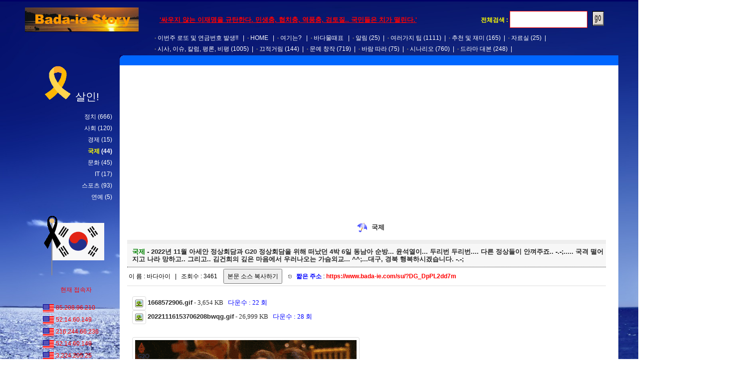

--- FILE ---
content_type: text/html; charset=utf-8
request_url: https://www.bada-ie.com/board/view/?code=all&category_code=PEMH%7C%7CnlUZ%7C%7C&uid=4932
body_size: 185849
content:

	
<!DOCTYPE html>
<html>
    <head>

        <title>환영합니다. 바다아이 홈페이지 입니다.</title>

	<meta name="naver-site-verification" content="a208ff9a8a92def96deb9c192caebd7448393111" /> 
	<meta name="msvalidate.01" content="650209152322DFCA0ED7C72E0B2812CA" />	
        <meta http-equiv="Content-Type" content="text/html; charset=utf-8">
        <meta name="viewport" content="initial-scale=1.0; maximum-scale=1.0; minimum-scale=1.0; user-scalable=no;" />  

        <!-- 검색시 필요한 사항들이다. -->
        <meta id="author" name="author" content="바다아이" >
        <meta id="description" name="description" content="강의사이트, 강좌사이트, 드라마, 영화, 시나리오 자료">
        <meta id="keywords" name="keywords" content="GOLANG, POSTGRESQL, PHP, MYSQL, NGINX, MARIADB, APACHE, 금연, 시, 바다, 드라마, 영화, 시나리오 자료">
        <meta id="classification" name="classification" content="컴퓨터와 인터넷, 프로그래밍언어, 드라마, 영화, 시나리오 자료"> 

	<link rel="shortcut icon" href="/images/ico.ico">
	<link rel="stylesheet" href="/css/jquery-ui.css">
        <link href="/css/style.css" rel="stylesheet" type="text/css">     
        <script src="/js/jquery-1.12.4.js"></script> 
	<script src="/js/jquery-ui.js"></script>		      
        <script src="/js/common.js?v=1.0"></script>        

	<script>

	$(function() {

		var availableTags = eval(readTextFile("/word"));		
	
	    $("#tagss").autocomplete({
	        source: availableTags,
		focus: function( event, ui ) {
			return false;
		},			
                select: function(event, ui) {
                    total_search_form.key.value = ui.item.value;
                    total_search_form.submit();
                }		
	    });

	    $("#tagss2").autocomplete({
	        source: availableTags,
		focus: function( event, ui ) {
			return false;
		},
                select: function(event, ui) {
                    search_form.key.value = ui.item.value;
                    search_form.submit();
                }
	    });		
	});

	    $(document).ready(function() {
	      var docHeight = $(document).height(),
	      windowHeight = $(window).height(),
	      scrollPercent;
	
	      $(window).scroll(function() {
	        scrollPercent = $(window).scrollTop() / (docHeight - windowHeight) * 100;
	
	        $('.scroll-progress').width(scrollPercent + '%');
	        });
	        });


	</script>


<!-- Google tag (gtag.js) -->
<script async src="https://www.googletagmanager.com/gtag/js?id=G-65DLKQ7FLD"></script>
<script>
  window.dataLayer = window.dataLayer || [];
  function gtag(){dataLayer.push(arguments);}
  gtag('js', new Date());

  gtag('config', 'G-65DLKQ7FLD');
</script>
	
    </head>

    <body bgcolor="#000066" leftmargin="0" topmargin="0" marginwidth="0" marginheight="0">      
	<div class="header-container">
	<div class="scroll-progress"></div>
	</div>        

        <script>

        function onloadevent(){
            document.getElementById("loading_oh").style.visibility="hidden"
        }

        window.onload=function()
        {
            onloadevent();
        } 

        </script>        
        
        <div id="loading_oh" style="position:absolute; top:10px; left:10px;">
        <table border="0" width="1500" height="800" align="center" cellpadding="0" cellspacing="0">
        <tr>
            <td align="center"><img src="/images/loading.gif" border="0"><br><b><font color="black">잠시만 기다려 주세요</font></b></td>
        </tr>
        </table>
        </div>       
        
        <div id="wrap">
            <div id="wrap_content"> 

                <table width="1200" border="0" cellspacing="0" cellpadding="0">
                    <tr>
                        <td valign="top"><br><table width="1200" border="0" cellspacing="0" cellpadding="0">
		<script>
		function total_search_gum(form) {
		    if (!form.key.value) {
		        alert("검색어를 입력해 주세요");
		        form.key.focus();
		        return false;
		    }
		}		
		</script>
                                <tr> 
                                    <td><table width="1200" border="0" cellspacing="0" cellpadding="0">
                                            <tr> 
                                                <td width="10"></td>
                                                <td width="250">

                                                    <a href="/"><img src='/images/log.png' borde="0" align="absmiddle"></a>

                                                </td>
                                                <td with="540" align="center">
                                                <b>
                                                &nbsp;&nbsp;&nbsp;&nbsp;&nbsp;<span style="font-size: 10pt; color: red;"><u>'싸우지 않는 이재명을 규탄한다. 민생충, 협치충, 역풍충, 검토질.. 국민들은 치가 떨린다.'</u></span>
                                                </b>
                                                </td>
                                                <td width="400" align="right">

		<form name="total_search_form" method="post" action="/board/?code=all" onsubmit="return total_search_gum(total_search_form);">
		    <input type="hidden" name="keyfield" value="subject">

		            <table width="100%" border="0" cellspacing="0" cellpadding="2">
		                <tr>
		                    <td width="85%" align="right">
		                        <b><font color="yellow">전체검색 :</font></b> <input type="text" id="tagss" name="key" style="width: 150px; border: 1px solid red;" autocomplete="off">
		                    </td>
		                    <td width="15%">&nbsp; <input type="image" src="/images/go.gif" width="23" height="17" border="0"></td>
		                </tr>
		            </table>
		</form>	                                            						                                      
						</td>

                                            </tr>
                                        </table></td>
                                </tr>
                                <tr> 
                                    <td height="24" class="txt4"><table width="1200" border="0" cellspacing="0" cellpadding="5">
                                            <tr> 
                                                <td align="left" class="body2" style="padding-left: 270px;">

						<img src='/images/menu.gif' border='0' align='absmiddle'><a href='/lo'>이번주 로또 및 연금번호 발생!!</a> &nbsp; | &nbsp;<img src='/images/menu.gif' border='0' align='absmiddle'><a href='/'>HOME</a> &nbsp; | &nbsp;<img src='/images/menu.gif' border='0' align='absmiddle'><a href='/here'>여기는?</a> &nbsp; | &nbsp;<img src='/images/menu.gif' border='0' align='absmiddle'><a href='/mul'>바다물때표</a> &nbsp; | &nbsp;<img src='/images/menu.gif' border='0' align='absmiddle'><a href='/board/?category_code=SNBO||&code=all'>알림</a> <font color='white'>(25)</font>&nbsp; | &nbsp;<img src='/images/menu.gif' border='0' align='absmiddle'><a href='/board/?category_code=jvYw||&code=all'>여러가지 팁</a> <font color='white'>(1111)</font>&nbsp; | &nbsp;<img src='/images/menu.gif' border='0' align='absmiddle'><a href='/board/?category_code=Zebo||&code=all'>추천 및 재미</a> <font color='white'>(165)</font>&nbsp; | &nbsp;<img src='/images/menu.gif' border='0' align='absmiddle'><a href='/board/?category_code=uELK||&code=all'>자료실</a> <font color='white'>(25)</font>&nbsp; | &nbsp;<div style="height: 7px;"></div><img src='/images/menu.gif' border='0' align='absmiddle'><a href='/board/?category_code=PEMH||&code=all'>시사, 이슈, 칼럼, 평론, 비평</a> <font color='white'>(1005)</font>&nbsp; | &nbsp;<img src='/images/menu.gif' border='0' align='absmiddle'><a href='/board/?category_code=CUOW||&code=all'>끄적거림</a> <font color='white'>(144)</font>&nbsp; | &nbsp;<img src='/images/menu.gif' border='0' align='absmiddle'><a href='/board/?category_code=AlTd||&code=all'>문예 창작</a> <font color='white'>(719)</font>&nbsp; | &nbsp;<img src='/images/menu.gif' border='0' align='absmiddle'><a href='/board/?category_code=zy8b||&code=all'>바람 따라</a> <font color='white'>(75)</font>&nbsp; | &nbsp;<img src='/images/menu.gif' border='0' align='absmiddle'><a href='/board/?category_code=DSym||&code=all'>시나리오</a> <font color='white'>(760)</font>&nbsp; | &nbsp;<img src='/images/menu.gif' border='0' align='absmiddle'><a href='/board/?category_code=TFfM||&code=all'>드라마 대본</a> <font color='white'>(248)</font>&nbsp; | &nbsp;                                                    
                                                </td>
                                            </tr>
                                        </table></td>
                                </tr>
                                <tr>
                                    <td height="20" valign="top" class="txt4"><table width="1200" border="0" cellspacing="0" cellpadding="0">
                                            <tr>
                                                <td width="200" height="20" valign="top"></td>
                                                <td width="10" valign="top" bgcolor="#0066FF"><img src="/images/half_circle.gif" width="10" height="10" style="vertical-align: top;"></td>
                                                <td bgcolor="#0066FF">
                                                </td>
                                            </tr>
                                        </table></td>
                                </tr>
                            </table></td>
                    </tr>                  
                    <tr>
                        <td><table width="1200" border="0" cellspacing="0" cellpadding="0">
                                <tr>
                                    <td width="200" valign=top align="center" class="body2">                                                                  
			
			<span style="color: #FFFFFF; font-size: 16pt;"><img src="/images/20221029.gif" border="0" width="70">살인!</span><br><br>
			                                    
                                        <div id="category_list3">
					<a href='/board/?category_code=PEMH||TG_V||&code=all'>정치</a> <font color='white'>(666)</font><br><a href='/board/?category_code=PEMH||WGjh||&code=all'>사회</a> <font color='white'>(120)</font><br><a href='/board/?category_code=PEMH||sab2||&code=all'>경제</a> <font color='white'>(15)</font><br><b><a href='/board/?category_code=PEMH||nlUZ||&code=all'><font color='yellow'>국제</font></a> <font color='white'>(44)</font></b><br><a href='/board/?category_code=PEMH||leUy||&code=all'>문화</a> <font color='white'>(45)</font><br><a href='/board/?category_code=PEMH||hKYZ||&code=all'>IT</a> <font color='white'>(17)</font><br><a href='/board/?category_code=PEMH||b51r||&code=all'>스포츠</a> <font color='white'>(93)</font><br><a href='/board/?category_code=PEMH||nOkZ||&code=all'>연예</a> <font color='white'>(5)</font><br>
                                        </div>

                                <center>

                                    <div style="padding: 0 0 0 25px;">                                        
			<br>			
			<img src="/images/5.png" border="0">
			<br><br>
                                        <p style="font-size: 9pt; line-height: 20px; color: red;">현재 접속자</P><br>                                            
                                        <div id="now_connect_view" style="height: 250px;overflow-y:scroll; margin: 0 5px 0 0; padding: 0 0 0 20px; font-size: 9pt; line-height: 20px; color: red; text-align: left;">
                                            
                                        </div>
                                        <br><br>

                                        <a href='/hu'><font color='yellow'><b>바다아이에게 후원하기</b></font></a>
                                        <br><br>					                                                                             
																				
                                        <a href='/bible?code=bible' target=_blinkk><font color='yellow'><b>개정 공동번역 성경보기</b></font></a>
                                        <br><br>
                                        <a href='/bible?code=bible2' target=_blinkk><font color='yellow'><b>기존 공동번역 성경보기</b></font></a>
                                        <br><br>                                        
										
					<a href='/highlighting'  target=_blinkk2><font color="yellow"><b>소스 하이라이팅</b></font></a>										
					
					<br><br>
					
					<a href="javascript: opener_man2('/zip', '500', '500');"><font color="yellow"><b>도로명 주소검색</b></font></a>										
					
					<br><br>					
					
					<a href='/ende'  target=_blinkk3><font color="yellow"><b>URL encode, decode</b></font></a>										
					<br><br>					
					
					<a href='/board/view/?page=1&uid=5410&category_code=jvYw||&code=all&key=&keyfield='  target=_blinkk3><font color="yellow"><b>리눅스 설명</b></font></a>										
					
					<br><br>					

					<a href='https://beautifier.io/'  target=_blinkk4><font color="yellow"><b>javascript 줄 맞추기</b></font></a>										
					
					<br><br><br>

<table border="0" width="90%">
<tr><td align="center">					
<!-- 왼쪽 -->
<ins class="adsbygoogle"
     style="display:block"
     data-ad-client="ca-pub-8287590429562808"
     data-ad-slot="5405700611"
     data-ad-format="auto"
     data-full-width-responsive="true"></ins>
<script>
     (adsbygoogle = window.adsbygoogle || []).push({});
</script>
</td></tr>
</table>
					
					<br><br>

                                        <a href='https://golang.org/' target=_banner><img src='/images/gogo.png' border=0 width=80 height=80></a><br><br>
                                        <a href='http://freebsd.org/' target=_banner2><img src='/images/freebsd.png' border=0 width=110 height=35></a><br>                                        
                                        <a href='http://phpschool.com/' target=_banner2><img src='/images/phpschool.gif' border=0 width=110 height=35></a><br>
                                        <a href='http://kldp.org/' target=_banner3><img src='/images/kldp.jpg' border=0 width=110 height=35></a><br>										
                                        <a href='https://distrowatch.com/' target=_banner4><img src='/images/distrowatch.png' border=0 width=110 height=35></a><br>                                                                                                                       
                                        <!-- <a href='https://www.youtube.com/channel/UCxvU6bRtYhNLvZleAIGa-FQ' target=_banner><img src='/images/danji.png' width=110 height=35 border=0></a><br> -->
                                        <a href='http://bada-ie.com/' target=_banner><img src='/images/bada.gif' width=110 height=35 border=0></a><br>                                        
                                        <!-- <a href='https://www.youtube.com/channel/UCMNGwNS4yCEsCCyu2soQDrQ' target=_banner><img src='/images/kang2.jpg' border=0></a><br> -->
                                        <!-- <a href='https://www.youtube.com/c/이동형TV' target=_banner><img src='/images/lee.jpg' border=0></a><br> -->
                                        <!-- <a href='https://www.youtube.com/user/GObalnews' target=_banner><img src='/images/gotv.jpg' border=0></a>-->                                                                                                                                                                                                        
                                        	<br><br>
                                        <a href="mailto:webmaster@bada-ie.com"><img src="/images/email.gif" border='0' title="주인에게 메일쓰기"></a><br><br>

                                      
                                        	Hits : <img src='/images/n/7.gif' align='absmiddle' border=0><img src='/images/n/8.gif' align='absmiddle' border=0><img src='/images/n/comma.png' align='absmiddle' border=0><img src='/images/n/2.gif' align='absmiddle' border=0><img src='/images/n/2.gif' align='absmiddle' border=0><img src='/images/n/0.gif' align='absmiddle' border=0><img src='/images/n/comma.png' align='absmiddle' border=0><img src='/images/n/3.gif' align='absmiddle' border=0><img src='/images/n/6.gif' align='absmiddle' border=0><img src='/images/n/0.gif' align='absmiddle' border=0>  <br><br>
                                        	
                                        
                                    </div>


                                    </td>
                                    <td bgcolor="#FFFFFF" valign=top align=center style="padding: 15px 0 15px 0;">

<table border="0" width="90%">
<tr><td align="center">	
<!-- 상단 -->
<ins class="adsbygoogle"
     style="display:block"
     data-ad-client="ca-pub-8287590429562808"
     data-ad-slot="5552244116"
     data-ad-format="auto"
     data-full-width-responsive="true"></ins>
<script>
     (adsbygoogle = window.adsbygoogle || []).push({});
</script>
</td></tr>
</table>


<script>
    function gum2(form) {
        if (!form.del_password.value) {
            alert("패스워드를 입력해 주세요");
            form.del_password.focus();
            return false;
        }
    }           
	function copyman() {
		var s = document.getElementById("bodybody")		
		s.select();
		document.execCommand("Copy");
		alert("복사되었습니다. 소스 붙여넣기로 ctrl + v 하세요");
	}    
</script>

    <center><br>
        &nbsp; <img src="/images/240.gif" border="0" align="absmiddle"> &nbsp;
        <b>

            <font size='2'>국제</font>
            </b><br><br>

<table border="0" width="96%" cellpadding="3" cellspacing="0" align="left" style="margin-left: 15px;" class="body">
    <tr>
        <td bgcolor="#eeeeee" height="2">
        </td>
    </tr>
    <tr>
        <td bgcolor="#f7f7f7" height="40" style="border-bottom: dotted 1px; padding-left: 10px; font-size: 10pt; font-weight: bold;">
            <font color="green">국제</font> - 2022년 11월 아세안 정상회담과 G20 정상회담을 위해 떠났던 4박 6일 동남아 순방... 윤석열이... 두리번 두리번.... 다른 정상들이 안껴주죠.. -.-;..... 국격 떨어지고 나라 망하고.. 그리고.. 김건희의 깊은 마음에서 우러나오는 가슴외교... ^^;...대구, 경북 행복하시겠습니다. -.-; 
        </td>
    </tr>
    <tr>
        <td align="left" height="30"  style="border-bottom: solid #eeeeee 2px;" class="body3"z>
            이 름 : 바다아이

                    &nbsp; | &nbsp;
                    조회수 : 3461<b></b>   
	&nbsp;&nbsp;         
	<input type="button" class="body" value="본문 소스 복사하기" onclick="copyman();"> &nbsp;&nbsp; 
	<textarea id="bodybody" style="width: 1px; height: 1px;">에효.. 한숨만 나네요.. 강약약강.... 집에서만 호랑이짓 하고 나가서는 한마디도 못하는 사람..&lt;br /&gt;
국격 떨어지고 나라 망하고.. 대구, 경북.. 행복하시겠습니다.. -.-;&lt;br /&gt;
&lt;br /&gt;
빨리 끌어내려야지 원...&lt;br /&gt;
나라 말아먹고 사람들 죽고... 국격이 이게 뭐냐구요...&lt;br /&gt;
문재인 대통령님 때는 그래도 어디 가도 대우받았는데... 에혀...&lt;br /&gt;
&lt;br /&gt;
이게 다 민주당이 아무것도 안 하고 있어서 벌어지는 일이죠..&lt;br /&gt;
진작에 끌어내렸어야 하는 사람들을 그냥 두고 있는 거죠...&lt;br /&gt;
아직도 정신 못 차리고 이재명과 민주당은 가만히 있네요...&lt;br /&gt;
사악한 정치적 계산기만 두드리는 이재명.. 싸우지 않는 야당 대표라...&amp;nbsp; 한심 그 자체입니다. -.-;&lt;br /&gt;
&lt;br /&gt;
대구, 경북의 작품.... 모든 대통령 감옥가고.. 독재...&lt;br /&gt;
못된 짓만 골라하고 해처먹어도 또 뽑아주죠...&lt;br /&gt;
그래도 &amp;#39;우리가 남이가&amp;#39;... 선거 때만 되면 또 븅신짓을 하는 대구, 경북.. 그냥 죽어라.. 니들은... -.-;&lt;br /&gt;
저걸 대통령이라고 뽑아놨으니 원..... 에효.. 늙으면 죽어야지.....&lt;br /&gt;
&lt;br /&gt;
&lt;br /&gt;
p.s&lt;br /&gt;
저러려고 MBC 따돌리고 언론 탄압하면서 그랬구나... 저런 모습 쪽팔리니까.. -.-;&lt;br /&gt;
심지어 취재도 못하게 받아쓰기 하라고 그랬네요.. 완전 독재국가 북한입니다.&lt;br /&gt;
곧 감옥행. 예상합니다....&lt;br /&gt;
&lt;br /&gt;
언론들은 존심도 없나... 저러고도 기레기짓을 또 하고 있습니다. 뭐가 좋다고 원...&lt;br /&gt;
상식이 통하지 않는 대한민국 언론은 언론이 아닌 북한 기관지 같은 모습이 되어 갑니다.&lt;br /&gt;
&lt;br /&gt;
&lt;span style=&#34;color:#ff0000;&#34;&gt;&lt;strong&gt;로동신문 = 국내 언론&lt;/strong&gt;&lt;/span&gt;&lt;br /&gt;
&lt;br /&gt;
&lt;br /&gt;
&lt;span style=&#34;color:#ff0000; font-size:22px;&#34;&gt;&lt;strong&gt;보너스&lt;/strong&gt;&lt;/span&gt;&lt;br /&gt;
&lt;br /&gt;
김건희의 깊은 마음에서 우러나오는 가슴외교... ^^;&lt;br /&gt;
&lt;br /&gt;
&lt;img align=&#34;absmiddle&#34; border=&#34;0&#34; src=&#34;/bbs/data/tmp_all/o_file/729119471_1668577629.jpg&#34; /&gt;&lt;br /&gt;
&lt;br /&gt;
&lt;strong&gt;비내리는 호남선 남행열차에~~~&lt;/strong&gt;&lt;br /&gt;
&lt;br /&gt;
&lt;img align=&#34;absmiddle&#34; border=&#34;0&#34; src=&#34;/bbs/data/tmp_all/o_file/91932839_1668577347.jpg&#34; /&gt;&lt;br /&gt;
&lt;br /&gt;
&lt;img align=&#34;absmiddle&#34; border=&#34;0&#34; src=&#34;/bbs/data/tmp_all/o_file/763166989_1668577347.jpg&#34; /&gt;&lt;br /&gt;
&lt;br /&gt;
&lt;br /&gt;
&amp;nbsp;</textarea>
	&nbsp; <font color="blue"><b>짧은 주소</b></font> : <font color="red"><b>https://www.bada-ie.com/su/?DG_DpPL2dd7m</b></font>
        </td>
    </tr>    
    <tr onMouseOver="this.style.backgroundColor = '';" onMouseOut="this.style.backgroundColor = '';">        
        <td style=" font-family: 'Nanum Barun Gothic'; word-break:break-all; line-height: 200%; font-size: 10pt; color: #333333; padding: 20px 0 10px 10px;">            	
<img class="imgMan" src='/images/file/img.gif' border='0' align='absmiddle'> <a href='/board/download/?code=all&uid_code=6692'><b>1668572906.gif</b></a> - 3,654 KB &nbsp; <font color='blue'>다운수 : 22 회</font><br><img class="imgMan" src='/images/file/img.gif' border='0' align='absmiddle'> <a href='/board/download/?code=all&uid_code=6693'><b>20221116153706208bwqg.gif</b></a> - 26,999 KB &nbsp; <font color='blue'>다운수 : 28 회</font><br><br><a href='/board/download/?code=all&uid_code=6692'><img src='/bbs/data/all/o_file2/283354110_1668576346.gif' width='444' border='0' align='absmiddle' onerror="this.src='/images/noimage.png'" class="imgMan"></a><br><br><a href='/board/download/?code=all&uid_code=6693'><img src='/bbs/data/all/o_file2/594375249_1668587484.gif' width='800' border='0' align='absmiddle' onerror="this.src='/images/noimage.png'" class="imgMan"></a><br><br><br>에효.. 한숨만 나네요.. 강약약강.... 집에서만 호랑이짓 하고 나가서는 한마디도 못하는 사람..<br />
국격 떨어지고 나라 망하고.. 대구, 경북.. 행복하시겠습니다.. -.-;<br />
<br />
빨리 끌어내려야지 원...<br />
나라 말아먹고 사람들 죽고... 국격이 이게 뭐냐구요...<br />
문재인 대통령님 때는 그래도 어디 가도 대우받았는데... 에혀...<br />
<br />
이게 다 민주당이 아무것도 안 하고 있어서 벌어지는 일이죠..<br />
진작에 끌어내렸어야 하는 사람들을 그냥 두고 있는 거죠...<br />
아직도 정신 못 차리고 이재명과 민주당은 가만히 있네요...<br />
사악한 정치적 계산기만 두드리는 이재명.. 싸우지 않는 야당 대표라...&nbsp; 한심 그 자체입니다. -.-;<br />
<br />
대구, 경북의 작품.... 모든 대통령 감옥가고.. 독재...<br />
못된 짓만 골라하고 해처먹어도 또 뽑아주죠...<br />
그래도 &#39;우리가 남이가&#39;... 선거 때만 되면 또 븅신짓을 하는 대구, 경북.. 그냥 죽어라.. 니들은... -.-;<br />
저걸 대통령이라고 뽑아놨으니 원..... 에효.. 늙으면 죽어야지.....<br />
<br />
<br />
p.s<br />
저러려고 MBC 따돌리고 언론 탄압하면서 그랬구나... 저런 모습 쪽팔리니까.. -.-;<br />
심지어 취재도 못하게 받아쓰기 하라고 그랬네요.. 완전 독재국가 북한입니다.<br />
곧 감옥행. 예상합니다....<br />
<br />
언론들은 존심도 없나... 저러고도 기레기짓을 또 하고 있습니다. 뭐가 좋다고 원...<br />
상식이 통하지 않는 대한민국 언론은 언론이 아닌 북한 기관지 같은 모습이 되어 갑니다.<br />
<br />
<span style="color:#ff0000;"><strong>로동신문 = 국내 언론</strong></span><br />
<br />
<br />
<span style="color:#ff0000; font-size:22px;"><strong>보너스</strong></span><br />
<br />
김건희의 깊은 마음에서 우러나오는 가슴외교... ^^;<br />
<br />
<img align="absmiddle" border="0" src="/bbs/data/tmp_all/o_file/729119471_1668577629.jpg" /><br />
<br />
<strong>비내리는 호남선 남행열차에~~~</strong><br />
<br />
<img align="absmiddle" border="0" src="/bbs/data/tmp_all/o_file/91932839_1668577347.jpg" /><br />
<br />
<img align="absmiddle" border="0" src="/bbs/data/tmp_all/o_file/763166989_1668577347.jpg" /><br />
<br />
<br />
&nbsp;		
	</td>
    </tr>
    <tr>
        <td align="left" height="2"  style="border-bottom: solid #eeeeee 2px;">
        </td>
    </tr>       
    <tr>
        <td align="right" style="padding-right: 10px;">
            <a href="/board/?page=&category_code=PEMH||nlUZ||&code=all&key=&keyfield="><img src="/images/bbs/list.gif" border="0" align="absmiddle" class="imgMan"></a> |
            <a href="/board/modifyform/?uid=4932&page=&category_code=PEMH||nlUZ||&code=all&key=&keyfield="><img src="/images/bbs/modify.gif" border="0" align="absmiddle" class="imgMan"></a> |
            <a href="/board/replyform/?uid=4932&page=&category_code=PEMH||nlUZ||&code=all&key=&keyfield="><img src="/images/bbs/reply.gif" border="0" align="absmiddle" class="imgMan"></a>
        </td>
    </tr>
    <form name="signform2" method="post" action="/board/delete/?uidarray[]=4932&page=&category_code=PEMH||nlUZ||&code=all&key=&keyfield=" onsubmit="return gum2(signform2);">
        <tr>
            <td align="right" style="padding-right: 10px; padding-top: 10px;">
                <input type="password" name="del_password" style="width: 100px;"> <input type="image" src="/images/bbs/delete.gif" style="vertical-align: middle; width: 40px; height: 42px;" class="imgMan">		
                <br><br>
            </td>
        </tr>
    </form>
</table>
<br>
<br>

<table border="0" width="90%">
<tr><td align="center">	
<!-- 중간 -->
<ins class="adsbygoogle"
     style="display:block"
     data-ad-client="ca-pub-8287590429562808"
     data-ad-slot="5665307648"
     data-ad-format="auto"
     data-full-width-responsive="true"></ins>
<script>
     (adsbygoogle = window.adsbygoogle || []).push({});
</script>	
</td></tr>
</table>
	<br>
        
<script>
    function search_gum(form) {
        if (!form.key.value) {
            alert("검색어를 입력해 주세요");
            form.key.focus();
            return false;
        }
    }
function deletearray_gum(form) {
	if(checkbox_empty('uidarray[]') == true) {
		form.submit();		
	}else {
		alert('하나라도 체크해 주세요.');	
	}
	return false;
}

function formgo() {
	if(checkbox_empty('uidarray[]') != true) { alert('하나라도 체크해 주세요'); return false; }
	if(confirm('정말 옮기시겠습니까?') != true) return false;
	arrayform.action = "/board/cmove/?page=1&key=&keyfield=&category_code=PEMH||nlUZ||&code=all";
	arrayform.submit();
	return false;	
}
</script>

<meta http-equiv="Content-Type" content="text/html; charset=utf-8">


<table border="0" width="96%" cellpadding="3" cellspacing="0" class="body" align="left" style="margin-left: 15px;">

	<b></b>
	
        <form name="search_form" method="post" action="/board/?category_code=PEMH||nlUZ||&code=all" onsubmit="return search_gum(search_form);">
        
    <tr bgcolor="#FFFFFF" height="25">
        <td align="left" colspan="7" style="padding-bottom: 10px;">&nbsp;
            

                <select name="keyfield">
                    <option value="subject">제 목</option>
                    <option value="name">이 름</option>
                </select>
                <input type="text" id="tagss2" autocomplete="off" name="key" style="width: 150px;"> <input class="imgMan" type="image" src="/images/bbs/gum.png" style="vertical-align: middle; width: 80px; height: 20px;">
       		
			
            
                            &nbsp;&nbsp;&nbsp;
            <font color="red"><b>1</b></font> page / <b>2</b> page
        </td>        
    </tr>
    </form>        
    <tr bgcolor="" height="37" style="border-color: #e1edf7;">
        <td align="center" width="80" style="border-top: 1px solid midnightblue; border-bottom: 2px solid #dddddd;"><b>번 호</b></td>        
        <td align="left" width="120" style="border-top: 1px solid midnightblue; border-bottom: 2px solid #dddddd;"><b>카테고리</b></td>              
        <td align="center" width="600" style="border-top: 1px solid midnightblue; border-bottom: 2px solid #dddddd;"><b>제 목</b></td>
        <td align="center" width="100" style="border-top: 1px solid midnightblue; border-bottom: 2px solid #dddddd;"><b>이름</b></td>
	
        <td align='center' width='80'  style='border-top: 1px solid midnightblue; border-bottom: 2px solid #dddddd;'><b>조회수</b></td>        
    </tr>
    <form name="arrayform" method="post" action="/board/delete?page=1&key=&keyfield=&category_code=PEMH||nlUZ||&code=all" onsubmit="return deletearray_gum(arrayform);">

    
				<tr  bgcolor="" height='45' onMouseOver="this.style.background='';" onMouseOut="this.style.background='';"> 
					<td align='center'  style="border-bottom: 1px solid #FFFFFF;">44</td>                                
					<td align='left'  style="border-bottom: 1px solid #FFFFFF;" ><font color='green'>국제</font></td>                                                                            
					<td   style="border-bottom: 1px solid #FFFFFF;"><a href='/board/view/?page=1&uid=5799&category_code=PEMH||nlUZ||&code=all&key=&keyfield='><font color='red' style='background-color: yellow;'><b></b></font>트<font color='red' style='background-color: yellow;'><b></b></font>럼<font color='red' style='background-color: yellow;'><b></b></font>프<font color='red' style='background-color: yellow;'><b></b></font> <font color='red' style='background-color: yellow;'><b></b></font>임<font color='red' style='background-color: yellow;'><b></b></font>기<font color='red' style='background-color: yellow;'><b></b></font>가<font color='red' style='background-color: yellow;'><b></b></font> <font color='red' style='background-color: yellow;'><b></b></font>얼<font color='red' style='background-color: yellow;'><b></b></font>마<font color='red' style='background-color: yellow;'><b></b></font> <font color='red' style='background-color: yellow;'><b></b></font>안<font color='red' style='background-color: yellow;'><b></b></font> <font color='red' style='background-color: yellow;'><b></b></font>남<font color='red' style='background-color: yellow;'><b></b></font>았<font color='red' style='background-color: yellow;'><b></b></font>네<font color='red' style='background-color: yellow;'><b></b></font>.<font color='red' style='background-color: yellow;'><b></b></font>.<font color='red' style='background-color: yellow;'><b></b></font> <font color='red' style='background-color: yellow;'><b></b></font>독<font color='red' style='background-color: yellow;'><b></b></font>재<font color='red' style='background-color: yellow;'><b></b></font> <font color='red' style='background-color: yellow;'><b></b></font>시<font color='red' style='background-color: yellow;'><b></b></font>동<font color='red' style='background-color: yellow;'><b></b></font> <font color='red' style='background-color: yellow;'><b></b></font>건<font color='red' style='background-color: yellow;'><b></b></font>다<font color='red' style='background-color: yellow;'><b></b></font>.<font color='red' style='background-color: yellow;'><b></b></font> <font color='red' style='background-color: yellow;'><b></b></font>트<font color='red' style='background-color: yellow;'><b></b></font>어<font color='red' style='background-color: yellow;'><b></b></font>게<font color='red' style='background-color: yellow;'><b></b></font>인<font color='red' style='background-color: yellow;'><b></b></font>.<font color='red' style='background-color: yellow;'><b></b></font>.<font color='red' style='background-color: yellow;'><b></b></font>ㅋ<font color='red' style='background-color: yellow;'><b></b></font>ㅋ<font color='red' style='background-color: yellow;'><b></b></font></a></td>
					<td align='center'   style="border-bottom: 1px solid #FFFFFF;">바다아이</td>
             
					<td align='center' width=''   style="border-bottom: 1px solid #FFFFFF;">52</td>
                                </tr>

			
				<tr  bgcolor="" height='45' onMouseOver="this.style.background='';" onMouseOut="this.style.background='';"> 
					<td align='center'  style="border-bottom: 1px solid #FFFFFF;">43</td>                                
					<td align='left'  style="border-bottom: 1px solid #FFFFFF;" ><font color='green'>국제</font></td>                                                                            
					<td   style="border-bottom: 1px solid #FFFFFF;"><a href='/board/view/?page=1&uid=5785&category_code=PEMH||nlUZ||&code=all&key=&keyfield='><font color='red' style='background-color: yellow;'><b></b></font>평<font color='red' style='background-color: yellow;'><b></b></font>화<font color='red' style='background-color: yellow;'><b></b></font>가<font color='red' style='background-color: yellow;'><b></b></font> <font color='red' style='background-color: yellow;'><b></b></font>너<font color='red' style='background-color: yellow;'><b></b></font>무<font color='red' style='background-color: yellow;'><b></b></font> <font color='red' style='background-color: yellow;'><b></b></font>오<font color='red' style='background-color: yellow;'><b></b></font>래<font color='red' style='background-color: yellow;'><b></b></font> <font color='red' style='background-color: yellow;'><b></b></font>지<font color='red' style='background-color: yellow;'><b></b></font>속<font color='red' style='background-color: yellow;'><b></b></font>되<font color='red' style='background-color: yellow;'><b></b></font>었<font color='red' style='background-color: yellow;'><b></b></font>다<font color='red' style='background-color: yellow;'><b></b></font>.<font color='red' style='background-color: yellow;'><b></b></font> <font color='red' style='background-color: yellow;'><b></b></font>3<font color='red' style='background-color: yellow;'><b></b></font>차<font color='red' style='background-color: yellow;'><b></b></font> <font color='red' style='background-color: yellow;'><b></b></font>세<font color='red' style='background-color: yellow;'><b></b></font>계<font color='red' style='background-color: yellow;'><b></b></font>대<font color='red' style='background-color: yellow;'><b></b></font>전<font color='red' style='background-color: yellow;'><b></b></font>은<font color='red' style='background-color: yellow;'><b></b></font> <font color='red' style='background-color: yellow;'><b></b></font>미<font color='red' style='background-color: yellow;'><b></b></font>국<font color='red' style='background-color: yellow;'><b></b></font>에<font color='red' style='background-color: yellow;'><b></b></font> <font color='red' style='background-color: yellow;'><b></b></font>의<font color='red' style='background-color: yellow;'><b></b></font>해<font color='red' style='background-color: yellow;'><b></b></font> <font color='red' style='background-color: yellow;'><b></b></font>일<font color='red' style='background-color: yellow;'><b></b></font>어<font color='red' style='background-color: yellow;'><b></b></font>날<font color='red' style='background-color: yellow;'><b></b></font> <font color='red' style='background-color: yellow;'><b></b></font>것<font color='red' style='background-color: yellow;'><b></b></font>이<font color='red' style='background-color: yellow;'><b></b></font>다<font color='red' style='background-color: yellow;'><b></b></font>.<font color='red' style='background-color: yellow;'><b></b></font>.<font color='red' style='background-color: yellow;'><b></b></font> <font color='red' style='background-color: yellow;'><b></b></font>개<font color='red' style='background-color: yellow;'><b></b></font> <font color='red' style='background-color: yellow;'><b></b></font>같<font color='red' style='background-color: yellow;'><b></b></font>은<font color='red' style='background-color: yellow;'><b></b></font> <font color='red' style='background-color: yellow;'><b></b></font>트<font color='red' style='background-color: yellow;'><b></b></font>럼<font color='red' style='background-color: yellow;'><b></b></font>프<font color='red' style='background-color: yellow;'><b></b></font>.<font color='red' style='background-color: yellow;'><b></b></font>.<font color='red' style='background-color: yellow;'><b></b></font>.<font color='red' style='background-color: yellow;'><b></b></font></a></td>
					<td align='center'   style="border-bottom: 1px solid #FFFFFF;">바다아이</td>
             
					<td align='center' width=''   style="border-bottom: 1px solid #FFFFFF;">77</td>
                                </tr>

			
				<tr  bgcolor="" height='45' onMouseOver="this.style.background='';" onMouseOut="this.style.background='';"> 
					<td align='center'  style="border-bottom: 1px solid #FFFFFF;">42</td>                                
					<td align='left'  style="border-bottom: 1px solid #FFFFFF;" ><font color='green'>국제</font></td>                                                                            
					<td   style="border-bottom: 1px solid #FFFFFF;"><a href='/board/view/?page=1&uid=5775&category_code=PEMH||nlUZ||&code=all&key=&keyfield='><font color='red' style='background-color: yellow;'><b></b></font>미<font color='red' style='background-color: yellow;'><b></b></font>국<font color='red' style='background-color: yellow;'><b></b></font> <font color='red' style='background-color: yellow;'><b></b></font>트<font color='red' style='background-color: yellow;'><b></b></font>럼<font color='red' style='background-color: yellow;'><b></b></font>프<font color='red' style='background-color: yellow;'><b></b></font> <font color='red' style='background-color: yellow;'><b></b></font>배<font color='red' style='background-color: yellow;'><b></b></font>네<font color='red' style='background-color: yellow;'><b></b></font>수<font color='red' style='background-color: yellow;'><b></b></font>엘<font color='red' style='background-color: yellow;'><b></b></font>라<font color='red' style='background-color: yellow;'><b></b></font> <font color='red' style='background-color: yellow;'><b></b></font>공<font color='red' style='background-color: yellow;'><b></b></font>격<font color='red' style='background-color: yellow;'><b></b></font>.<font color='red' style='background-color: yellow;'><b></b></font>.<font color='red' style='background-color: yellow;'><b></b></font>.<font color='red' style='background-color: yellow;'><b></b></font> <font color='red' style='background-color: yellow;'><b></b></font>석<font color='red' style='background-color: yellow;'><b></b></font>유<font color='red' style='background-color: yellow;'><b></b></font> <font color='red' style='background-color: yellow;'><b></b></font>갈<font color='red' style='background-color: yellow;'><b></b></font>취<font color='red' style='background-color: yellow;'><b></b></font> <font color='red' style='background-color: yellow;'><b></b></font>시<font color='red' style='background-color: yellow;'><b></b></font>도<font color='red' style='background-color: yellow;'><b></b></font>.<font color='red' style='background-color: yellow;'><b></b></font>.<font color='red' style='background-color: yellow;'><b></b></font></a></td>
					<td align='center'   style="border-bottom: 1px solid #FFFFFF;">바다아이</td>
             
					<td align='center' width=''   style="border-bottom: 1px solid #FFFFFF;">88</td>
                                </tr>

			
				<tr  bgcolor="" height='45' onMouseOver="this.style.background='';" onMouseOut="this.style.background='';"> 
					<td align='center'  style="border-bottom: 1px solid #FFFFFF;">41</td>                                
					<td align='left'  style="border-bottom: 1px solid #FFFFFF;" ><font color='green'>국제</font></td>                                                                            
					<td   style="border-bottom: 1px solid #FFFFFF;"><a href='/board/view/?page=1&uid=5774&category_code=PEMH||nlUZ||&code=all&key=&keyfield='><font color='red' style='background-color: yellow;'><b></b></font>이<font color='red' style='background-color: yellow;'><b></b></font>재<font color='red' style='background-color: yellow;'><b></b></font>명<font color='red' style='background-color: yellow;'><b></b></font>의<font color='red' style='background-color: yellow;'><b></b></font> <font color='red' style='background-color: yellow;'><b></b></font>하<font color='red' style='background-color: yellow;'><b></b></font>나<font color='red' style='background-color: yellow;'><b></b></font>의<font color='red' style='background-color: yellow;'><b></b></font> <font color='red' style='background-color: yellow;'><b></b></font>중<font color='red' style='background-color: yellow;'><b></b></font>국<font color='red' style='background-color: yellow;'><b></b></font> <font color='red' style='background-color: yellow;'><b></b></font>옹<font color='red' style='background-color: yellow;'><b></b></font>호<font color='red' style='background-color: yellow;'><b></b></font>.<font color='red' style='background-color: yellow;'><b></b></font>.<font color='red' style='background-color: yellow;'><b></b></font> <font color='red' style='background-color: yellow;'><b></b></font>그<font color='red' style='background-color: yellow;'><b></b></font>러<font color='red' style='background-color: yellow;'><b></b></font>면<font color='red' style='background-color: yellow;'><b></b></font> <font color='red' style='background-color: yellow;'><b></b></font>안<font color='red' style='background-color: yellow;'><b></b></font>된<font color='red' style='background-color: yellow;'><b></b></font>다<font color='red' style='background-color: yellow;'><b></b></font>.<font color='red' style='background-color: yellow;'><b></b></font> <font color='red' style='background-color: yellow;'><b></b></font>대<font color='red' style='background-color: yellow;'><b></b></font>만<font color='red' style='background-color: yellow;'><b></b></font>을<font color='red' style='background-color: yellow;'><b></b></font> <font color='red' style='background-color: yellow;'><b></b></font>존<font color='red' style='background-color: yellow;'><b></b></font>중<font color='red' style='background-color: yellow;'><b></b></font>해<font color='red' style='background-color: yellow;'><b></b></font>라<font color='red' style='background-color: yellow;'><b></b></font>.<font color='red' style='background-color: yellow;'><b></b></font>.<font color='red' style='background-color: yellow;'><b></b></font>.<font color='red' style='background-color: yellow;'><b></b></font> <font color='red' style='background-color: yellow;'><b></b></font>-<font color='red' style='background-color: yellow;'><b></b></font>.<font color='red' style='background-color: yellow;'><b></b></font>-<font color='red' style='background-color: yellow;'><b></b></font>;<font color='red' style='background-color: yellow;'><b></b></font></a></td>
					<td align='center'   style="border-bottom: 1px solid #FFFFFF;">바다아이</td>
             
					<td align='center' width=''   style="border-bottom: 1px solid #FFFFFF;">92</td>
                                </tr>

			
				<tr  bgcolor="" height='45' onMouseOver="this.style.background='';" onMouseOut="this.style.background='';"> 
					<td align='center'  style="border-bottom: 1px solid #FFFFFF;">40</td>                                
					<td align='left'  style="border-bottom: 1px solid #FFFFFF;" ><font color='green'>국제</font></td>                                                                            
					<td   style="border-bottom: 1px solid #FFFFFF;"><a href='/board/view/?page=1&uid=5660&category_code=PEMH||nlUZ||&code=all&key=&keyfield='><font color='red' style='background-color: yellow;'><b></b></font>미<font color='red' style='background-color: yellow;'><b></b></font>국<font color='red' style='background-color: yellow;'><b></b></font>.<font color='red' style='background-color: yellow;'><b></b></font>.<font color='red' style='background-color: yellow;'><b></b></font>.<font color='red' style='background-color: yellow;'><b></b></font> <font color='red' style='background-color: yellow;'><b></b></font>뚱<font color='red' style='background-color: yellow;'><b></b></font>뚱<font color='red' style='background-color: yellow;'><b></b></font>하<font color='red' style='background-color: yellow;'><b></b></font>고<font color='red' style='background-color: yellow;'><b></b></font> <font color='red' style='background-color: yellow;'><b></b></font>무<font color='red' style='background-color: yellow;'><b></b></font>식<font color='red' style='background-color: yellow;'><b></b></font>한<font color='red' style='background-color: yellow;'><b></b></font> <font color='red' style='background-color: yellow;'><b></b></font>백<font color='red' style='background-color: yellow;'><b></b></font>인<font color='red' style='background-color: yellow;'><b></b></font> <font color='red' style='background-color: yellow;'><b></b></font>우<font color='red' style='background-color: yellow;'><b></b></font>월<font color='red' style='background-color: yellow;'><b></b></font>주<font color='red' style='background-color: yellow;'><b></b></font>의<font color='red' style='background-color: yellow;'><b></b></font> <font color='red' style='background-color: yellow;'><b></b></font>또<font color='red' style='background-color: yellow;'><b></b></font>람<font color='red' style='background-color: yellow;'><b></b></font>프<font color='red' style='background-color: yellow;'><b></b></font> <font color='red' style='background-color: yellow;'><b></b></font>같<font color='red' style='background-color: yellow;'><b></b></font>은<font color='red' style='background-color: yellow;'><b></b></font> <font color='red' style='background-color: yellow;'><b></b></font>자<font color='red' style='background-color: yellow;'><b></b></font>가<font color='red' style='background-color: yellow;'><b></b></font> <font color='red' style='background-color: yellow;'><b></b></font>설<font color='red' style='background-color: yellow;'><b></b></font>치<font color='red' style='background-color: yellow;'><b></b></font>는<font color='red' style='background-color: yellow;'><b></b></font> <font color='red' style='background-color: yellow;'><b></b></font>곳<font color='red' style='background-color: yellow;'><b></b></font>.<font color='red' style='background-color: yellow;'><b></b></font>.<font color='red' style='background-color: yellow;'><b></b></font>.<font color='red' style='background-color: yellow;'><b></b></font> <font color='red' style='background-color: yellow;'><b></b></font>남<font color='red' style='background-color: yellow;'><b></b></font>북<font color='red' style='background-color: yellow;'><b></b></font>전<font color='red' style='background-color: yellow;'><b></b></font>쟁<font color='red' style='background-color: yellow;'><b></b></font>이<font color='red' style='background-color: yellow;'><b></b></font> <font color='red' style='background-color: yellow;'><b></b></font>얼<font color='red' style='background-color: yellow;'><b></b></font>마<font color='red' style='background-color: yellow;'><b></b></font> <font color='red' style='background-color: yellow;'><b></b></font>안<font color='red' style='background-color: yellow;'><b></b></font> <font color='red' style='background-color: yellow;'><b></b></font>남<font color='red' style='background-color: yellow;'><b></b></font>았<font color='red' style='background-color: yellow;'><b></b></font>구<font color='red' style='background-color: yellow;'><b></b></font>나<font color='red' style='background-color: yellow;'><b></b></font>.<font color='red' style='background-color: yellow;'><b></b></font>.<font color='red' style='background-color: yellow;'><b></b></font> <font color='red' style='background-color: yellow;'><b></b></font>-<font color='red' style='background-color: yellow;'><b></b></font>.<font color='red' style='background-color: yellow;'><b></b></font>-<font color='red' style='background-color: yellow;'><b></b></font>ㅔ<font color='red' style='background-color: yellow;'><b></b></font>;<font color='red' style='background-color: yellow;'><b></b></font>.<font color='red' style='background-color: yellow;'><b></b></font>.<font color='red' style='background-color: yellow;'><b></b></font></a></td>
					<td align='center'   style="border-bottom: 1px solid #FFFFFF;">바다아이</td>
             
					<td align='center' width=''   style="border-bottom: 1px solid #FFFFFF;">280</td>
                                </tr>

			
				<tr  bgcolor="" height='45' onMouseOver="this.style.background='';" onMouseOut="this.style.background='';"> 
					<td align='center'  style="border-bottom: 1px solid #FFFFFF;">39</td>                                
					<td align='left'  style="border-bottom: 1px solid #FFFFFF;" ><font color='green'>국제</font></td>                                                                            
					<td   style="border-bottom: 1px solid #FFFFFF;"><a href='/board/view/?page=1&uid=5634&category_code=PEMH||nlUZ||&code=all&key=&keyfield='><font color='red' style='background-color: yellow;'><b></b></font>미<font color='red' style='background-color: yellow;'><b></b></font>국<font color='red' style='background-color: yellow;'><b></b></font>은<font color='red' style='background-color: yellow;'><b></b></font> <font color='red' style='background-color: yellow;'><b></b></font>남<font color='red' style='background-color: yellow;'><b></b></font>북<font color='red' style='background-color: yellow;'><b></b></font>전<font color='red' style='background-color: yellow;'><b></b></font>쟁<font color='red' style='background-color: yellow;'><b></b></font>이<font color='red' style='background-color: yellow;'><b></b></font> <font color='red' style='background-color: yellow;'><b></b></font>또<font color='red' style='background-color: yellow;'><b></b></font> <font color='red' style='background-color: yellow;'><b></b></font>나<font color='red' style='background-color: yellow;'><b></b></font>겠<font color='red' style='background-color: yellow;'><b></b></font>어<font color='red' style='background-color: yellow;'><b></b></font>.<font color='red' style='background-color: yellow;'><b></b></font>.<font color='red' style='background-color: yellow;'><b></b></font>.<font color='red' style='background-color: yellow;'><b></b></font> <font color='red' style='background-color: yellow;'><b></b></font>-<font color='red' style='background-color: yellow;'><b></b></font>.<font color='red' style='background-color: yellow;'><b></b></font>-<font color='red' style='background-color: yellow;'><b></b></font>.<font color='red' style='background-color: yellow;'><b></b></font>.<font color='red' style='background-color: yellow;'><b></b></font>.<font color='red' style='background-color: yellow;'><b></b></font> <font color='red' style='background-color: yellow;'><b></b></font>중<font color='red' style='background-color: yellow;'><b></b></font>국<font color='red' style='background-color: yellow;'><b></b></font>보<font color='red' style='background-color: yellow;'><b></b></font>다<font color='red' style='background-color: yellow;'><b></b></font> <font color='red' style='background-color: yellow;'><b></b></font>먼<font color='red' style='background-color: yellow;'><b></b></font>저<font color='red' style='background-color: yellow;'><b></b></font> <font color='red' style='background-color: yellow;'><b></b></font>분<font color='red' style='background-color: yellow;'><b></b></font>열<font color='red' style='background-color: yellow;'><b></b></font>될<font color='red' style='background-color: yellow;'><b></b></font> <font color='red' style='background-color: yellow;'><b></b></font>것<font color='red' style='background-color: yellow;'><b></b></font> <font color='red' style='background-color: yellow;'><b></b></font>같<font color='red' style='background-color: yellow;'><b></b></font>은<font color='red' style='background-color: yellow;'><b></b></font>데<font color='red' style='background-color: yellow;'><b></b></font>?<font color='red' style='background-color: yellow;'><b></b></font>?<font color='red' style='background-color: yellow;'><b></b></font> <font color='red' style='background-color: yellow;'><b></b></font>1<font color='red' style='background-color: yellow;'><b></b></font>%<font color='red' style='background-color: yellow;'><b></b></font>의<font color='red' style='background-color: yellow;'><b></b></font> <font color='red' style='background-color: yellow;'><b></b></font>부<font color='red' style='background-color: yellow;'><b></b></font>자<font color='red' style='background-color: yellow;'><b></b></font>가<font color='red' style='background-color: yellow;'><b></b></font> <font color='red' style='background-color: yellow;'><b></b></font>9<font color='red' style='background-color: yellow;'><b></b></font>9<font color='red' style='background-color: yellow;'><b></b></font>%<font color='red' style='background-color: yellow;'><b></b></font>를<font color='red' style='background-color: yellow;'><b></b></font> <font color='red' style='background-color: yellow;'><b></b></font>지<font color='red' style='background-color: yellow;'><b></b></font>배<font color='red' style='background-color: yellow;'><b></b></font>하<font color='red' style='background-color: yellow;'><b></b></font>는<font color='red' style='background-color: yellow;'><b></b></font> <font color='red' style='background-color: yellow;'><b></b></font>국<font color='red' style='background-color: yellow;'><b></b></font>가<font color='red' style='background-color: yellow;'><b></b></font> <font color='red' style='background-color: yellow;'><b></b></font>미<font color='red' style='background-color: yellow;'><b></b></font>국<font color='red' style='background-color: yellow;'><b></b></font>.<font color='red' style='background-color: yellow;'><b></b></font>.<font color='red' style='background-color: yellow;'><b></b></font></a></td>
					<td align='center'   style="border-bottom: 1px solid #FFFFFF;">바다아이</td>
             
					<td align='center' width=''   style="border-bottom: 1px solid #FFFFFF;">353</td>
                                </tr>

			
				<tr  bgcolor="" height='45' onMouseOver="this.style.background='';" onMouseOut="this.style.background='';"> 
					<td align='center'  style="border-bottom: 1px solid #FFFFFF;">38</td>                                
					<td align='left'  style="border-bottom: 1px solid #FFFFFF;" ><font color='green'>국제</font></td>                                                                            
					<td   style="border-bottom: 1px solid #FFFFFF;"><a href='/board/view/?page=1&uid=5618&category_code=PEMH||nlUZ||&code=all&key=&keyfield='><font color='red' style='background-color: yellow;'><b></b></font>미<font color='red' style='background-color: yellow;'><b></b></font>국<font color='red' style='background-color: yellow;'><b></b></font> <font color='red' style='background-color: yellow;'><b></b></font>또<font color='red' style='background-color: yellow;'><b></b></font>람<font color='red' style='background-color: yellow;'><b></b></font>프<font color='red' style='background-color: yellow;'><b></b></font>한<font color='red' style='background-color: yellow;'><b></b></font>테<font color='red' style='background-color: yellow;'><b></b></font> <font color='red' style='background-color: yellow;'><b></b></font>놀<font color='red' style='background-color: yellow;'><b></b></font>아<font color='red' style='background-color: yellow;'><b></b></font>나<font color='red' style='background-color: yellow;'><b></b></font>는<font color='red' style='background-color: yellow;'><b></b></font> <font color='red' style='background-color: yellow;'><b></b></font>이<font color='red' style='background-color: yellow;'><b></b></font>재<font color='red' style='background-color: yellow;'><b></b></font>명<font color='red' style='background-color: yellow;'><b></b></font>.<font color='red' style='background-color: yellow;'><b></b></font>.<font color='red' style='background-color: yellow;'><b></b></font>.<font color='red' style='background-color: yellow;'><b></b></font> <font color='red' style='background-color: yellow;'><b></b></font>-<font color='red' style='background-color: yellow;'><b></b></font>.<font color='red' style='background-color: yellow;'><b></b></font>-<font color='red' style='background-color: yellow;'><b></b></font>ㅔ<font color='red' style='background-color: yellow;'><b></b></font>.<font color='red' style='background-color: yellow;'><b></b></font>.<font color='red' style='background-color: yellow;'><b></b></font>.<font color='red' style='background-color: yellow;'><b></b></font>.<font color='red' style='background-color: yellow;'><b></b></font>.<font color='red' style='background-color: yellow;'><b></b></font> <font color='red' style='background-color: yellow;'><b></b></font>관<font color='red' style='background-color: yellow;'><b></b></font>종<font color='red' style='background-color: yellow;'><b></b></font>한<font color='red' style='background-color: yellow;'><b></b></font>테<font color='red' style='background-color: yellow;'><b></b></font> <font color='red' style='background-color: yellow;'><b></b></font>계<font color='red' style='background-color: yellow;'><b></b></font>속<font color='red' style='background-color: yellow;'><b></b></font> <font color='red' style='background-color: yellow;'><b></b></font>관<font color='red' style='background-color: yellow;'><b></b></font>심<font color='red' style='background-color: yellow;'><b></b></font>주<font color='red' style='background-color: yellow;'><b></b></font>니<font color='red' style='background-color: yellow;'><b></b></font> <font color='red' style='background-color: yellow;'><b></b></font>털<font color='red' style='background-color: yellow;'><b></b></font>리<font color='red' style='background-color: yellow;'><b></b></font>지<font color='red' style='background-color: yellow;'><b></b></font>.<font color='red' style='background-color: yellow;'><b></b></font>.<font color='red' style='background-color: yellow;'><b></b></font> <font color='red' style='background-color: yellow;'><b></b></font>-<font color='red' style='background-color: yellow;'><b></b></font>.<font color='red' style='background-color: yellow;'><b></b></font>-<font color='red' style='background-color: yellow;'><b></b></font>;<font color='red' style='background-color: yellow;'><b></b></font></a></td>
					<td align='center'   style="border-bottom: 1px solid #FFFFFF;">바다아이</td>
             
					<td align='center' width=''   style="border-bottom: 1px solid #FFFFFF;">454</td>
                                </tr>

			
				<tr  bgcolor="" height='45' onMouseOver="this.style.background='';" onMouseOut="this.style.background='';"> 
					<td align='center'  style="border-bottom: 1px solid #FFFFFF;">37</td>                                
					<td align='left'  style="border-bottom: 1px solid #FFFFFF;" ><font color='green'>국제</font></td>                                                                            
					<td   style="border-bottom: 1px solid #FFFFFF;"><a href='/board/view/?page=1&uid=5608&category_code=PEMH||nlUZ||&code=all&key=&keyfield='><font color='red' style='background-color: yellow;'><b></b></font>전<font color='red' style='background-color: yellow;'><b></b></font>세<font color='red' style='background-color: yellow;'><b></b></font>계<font color='red' style='background-color: yellow;'><b></b></font>가<font color='red' style='background-color: yellow;'><b></b></font> <font color='red' style='background-color: yellow;'><b></b></font>미<font color='red' style='background-color: yellow;'><b></b></font>국<font color='red' style='background-color: yellow;'><b></b></font> <font color='red' style='background-color: yellow;'><b></b></font>또<font color='red' style='background-color: yellow;'><b></b></font>람<font color='red' style='background-color: yellow;'><b></b></font>프<font color='red' style='background-color: yellow;'><b></b></font>에<font color='red' style='background-color: yellow;'><b></b></font> <font color='red' style='background-color: yellow;'><b></b></font>침<font color='red' style='background-color: yellow;'><b></b></font>묵<font color='red' style='background-color: yellow;'><b></b></font>한<font color='red' style='background-color: yellow;'><b></b></font>다<font color='red' style='background-color: yellow;'><b></b></font>.<font color='red' style='background-color: yellow;'><b></b></font>.<font color='red' style='background-color: yellow;'><b></b></font> <font color='red' style='background-color: yellow;'><b></b></font>비<font color='red' style='background-color: yellow;'><b></b></font>겁<font color='red' style='background-color: yellow;'><b></b></font>하<font color='red' style='background-color: yellow;'><b></b></font>고<font color='red' style='background-color: yellow;'><b></b></font> <font color='red' style='background-color: yellow;'><b></b></font>더<font color='red' style='background-color: yellow;'><b></b></font>럽<font color='red' style='background-color: yellow;'><b></b></font>다<font color='red' style='background-color: yellow;'><b></b></font>.<font color='red' style='background-color: yellow;'><b></b></font>.<font color='red' style='background-color: yellow;'><b></b></font>.<font color='red' style='background-color: yellow;'><b></b></font> <font color='red' style='background-color: yellow;'><b></b></font>-<font color='red' style='background-color: yellow;'><b></b></font>.<font color='red' style='background-color: yellow;'><b></b></font>-<font color='red' style='background-color: yellow;'><b></b></font>;<font color='red' style='background-color: yellow;'><b></b></font></a></td>
					<td align='center'   style="border-bottom: 1px solid #FFFFFF;">바다아이</td>
             
					<td align='center' width=''   style="border-bottom: 1px solid #FFFFFF;">462</td>
                                </tr>

			
				<tr  bgcolor="" height='45' onMouseOver="this.style.background='';" onMouseOut="this.style.background='';"> 
					<td align='center'  style="border-bottom: 1px solid #FFFFFF;">36</td>                                
					<td align='left'  style="border-bottom: 1px solid #FFFFFF;" ><font color='green'>국제</font></td>                                                                            
					<td   style="border-bottom: 1px solid #FFFFFF;"><a href='/board/view/?page=1&uid=5599&category_code=PEMH||nlUZ||&code=all&key=&keyfield='><font color='red' style='background-color: yellow;'><b></b></font>미<font color='red' style='background-color: yellow;'><b></b></font>얀<font color='red' style='background-color: yellow;'><b></b></font>마<font color='red' style='background-color: yellow;'><b></b></font>의<font color='red' style='background-color: yellow;'><b></b></font> <font color='red' style='background-color: yellow;'><b></b></font>민<font color='red' style='background-color: yellow;'><b></b></font>주<font color='red' style='background-color: yellow;'><b></b></font>주<font color='red' style='background-color: yellow;'><b></b></font>를<font color='red' style='background-color: yellow;'><b></b></font> <font color='red' style='background-color: yellow;'><b></b></font>응<font color='red' style='background-color: yellow;'><b></b></font>원<font color='red' style='background-color: yellow;'><b></b></font>합<font color='red' style='background-color: yellow;'><b></b></font>니<font color='red' style='background-color: yellow;'><b></b></font>다<font color='red' style='background-color: yellow;'><b></b></font>.<font color='red' style='background-color: yellow;'><b></b></font>.<font color='red' style='background-color: yellow;'><b></b></font>.<font color='red' style='background-color: yellow;'><b></b></font> <font color='red' style='background-color: yellow;'><b></b></font>힘<font color='red' style='background-color: yellow;'><b></b></font>내<font color='red' style='background-color: yellow;'><b></b></font>세<font color='red' style='background-color: yellow;'><b></b></font>요<font color='red' style='background-color: yellow;'><b></b></font>.<font color='red' style='background-color: yellow;'><b></b></font>.<font color='red' style='background-color: yellow;'><b></b></font>.<font color='red' style='background-color: yellow;'><b></b></font>.<font color='red' style='background-color: yellow;'><b></b></font> <font color='red' style='background-color: yellow;'><b></b></font>ㅠ<font color='red' style='background-color: yellow;'><b></b></font>ㅠ<font color='red' style='background-color: yellow;'><b></b></font></a></td>
					<td align='center'   style="border-bottom: 1px solid #FFFFFF;">바다아이</td>
             
					<td align='center' width=''   style="border-bottom: 1px solid #FFFFFF;">553</td>
                                </tr>

			
				<tr  bgcolor="" height='45' onMouseOver="this.style.background='';" onMouseOut="this.style.background='';"> 
					<td align='center'  style="border-bottom: 1px solid #FFFFFF;">35</td>                                
					<td align='left'  style="border-bottom: 1px solid #FFFFFF;" ><font color='green'>국제</font></td>                                                                            
					<td   style="border-bottom: 1px solid #FFFFFF;"><a href='/board/view/?page=1&uid=5598&category_code=PEMH||nlUZ||&code=all&key=&keyfield='><font color='red' style='background-color: yellow;'><b></b></font>캄<font color='red' style='background-color: yellow;'><b></b></font>보<font color='red' style='background-color: yellow;'><b></b></font>디<font color='red' style='background-color: yellow;'><b></b></font>아<font color='red' style='background-color: yellow;'><b></b></font> <font color='red' style='background-color: yellow;'><b></b></font>중<font color='red' style='background-color: yellow;'><b></b></font>국<font color='red' style='background-color: yellow;'><b></b></font> <font color='red' style='background-color: yellow;'><b></b></font>범<font color='red' style='background-color: yellow;'><b></b></font>죄<font color='red' style='background-color: yellow;'><b></b></font> <font color='red' style='background-color: yellow;'><b></b></font>조<font color='red' style='background-color: yellow;'><b></b></font>직<font color='red' style='background-color: yellow;'><b></b></font>에<font color='red' style='background-color: yellow;'><b></b></font> <font color='red' style='background-color: yellow;'><b></b></font>한<font color='red' style='background-color: yellow;'><b></b></font>국<font color='red' style='background-color: yellow;'><b></b></font>인<font color='red' style='background-color: yellow;'><b></b></font> <font color='red' style='background-color: yellow;'><b></b></font>수<font color='red' style='background-color: yellow;'><b></b></font>백<font color='red' style='background-color: yellow;'><b></b></font>명<font color='red' style='background-color: yellow;'><b></b></font>이<font color='red' style='background-color: yellow;'><b></b></font> <font color='red' style='background-color: yellow;'><b></b></font>납<font color='red' style='background-color: yellow;'><b></b></font>치<font color='red' style='background-color: yellow;'><b></b></font>되<font color='red' style='background-color: yellow;'><b></b></font>고<font color='red' style='background-color: yellow;'><b></b></font> <font color='red' style='background-color: yellow;'><b></b></font>있<font color='red' style='background-color: yellow;'><b></b></font>다<font color='red' style='background-color: yellow;'><b></b></font>.<font color='red' style='background-color: yellow;'><b></b></font>.<font color='red' style='background-color: yellow;'><b></b></font>.<font color='red' style='background-color: yellow;'><b></b></font> <font color='red' style='background-color: yellow;'><b></b></font>한<font color='red' style='background-color: yellow;'><b></b></font>국<font color='red' style='background-color: yellow;'><b></b></font> <font color='red' style='background-color: yellow;'><b></b></font>정<font color='red' style='background-color: yellow;'><b></b></font>부<font color='red' style='background-color: yellow;'><b></b></font>는<font color='red' style='background-color: yellow;'><b></b></font> <font color='red' style='background-color: yellow;'><b></b></font>뭐<font color='red' style='background-color: yellow;'><b></b></font>하<font color='red' style='background-color: yellow;'><b></b></font>는<font color='red' style='background-color: yellow;'><b></b></font>가<font color='red' style='background-color: yellow;'><b></b></font>.<font color='red' style='background-color: yellow;'><b></b></font>.<font color='red' style='background-color: yellow;'><b></b></font>.<font color='red' style='background-color: yellow;'><b></b></font> <font color='red' style='background-color: yellow;'><b></b></font></a></td>
					<td align='center'   style="border-bottom: 1px solid #FFFFFF;">바다아이</td>
             
					<td align='center' width=''   style="border-bottom: 1px solid #FFFFFF;">487</td>
                                </tr>

			
				<tr  bgcolor="" height='45' onMouseOver="this.style.background='';" onMouseOut="this.style.background='';"> 
					<td align='center'  style="border-bottom: 1px solid #FFFFFF;">34</td>                                
					<td align='left'  style="border-bottom: 1px solid #FFFFFF;" ><font color='green'>국제</font></td>                                                                            
					<td   style="border-bottom: 1px solid #FFFFFF;"><a href='/board/view/?page=1&uid=5591&category_code=PEMH||nlUZ||&code=all&key=&keyfield='><font color='red' style='background-color: yellow;'><b></b></font>중<font color='red' style='background-color: yellow;'><b></b></font>국<font color='red' style='background-color: yellow;'><b></b></font>과<font color='red' style='background-color: yellow;'><b></b></font> <font color='red' style='background-color: yellow;'><b></b></font>민<font color='red' style='background-color: yellow;'><b></b></font>주<font color='red' style='background-color: yellow;'><b></b></font>주<font color='red' style='background-color: yellow;'><b></b></font>의<font color='red' style='background-color: yellow;'><b></b></font>.<font color='red' style='background-color: yellow;'><b></b></font>.<font color='red' style='background-color: yellow;'><b></b></font> <font color='red' style='background-color: yellow;'><b></b></font>그<font color='red' style='background-color: yellow;'><b></b></font>리<font color='red' style='background-color: yellow;'><b></b></font>고<font color='red' style='background-color: yellow;'><b></b></font> <font color='red' style='background-color: yellow;'><b></b></font>피<font color='red' style='background-color: yellow;'><b></b></font>를<font color='red' style='background-color: yellow;'><b></b></font> <font color='red' style='background-color: yellow;'><b></b></font>먹<font color='red' style='background-color: yellow;'><b></b></font>고<font color='red' style='background-color: yellow;'><b></b></font> <font color='red' style='background-color: yellow;'><b></b></font>사<font color='red' style='background-color: yellow;'><b></b></font>는<font color='red' style='background-color: yellow;'><b></b></font> <font color='red' style='background-color: yellow;'><b></b></font>민<font color='red' style='background-color: yellow;'><b></b></font>주<font color='red' style='background-color: yellow;'><b></b></font>주<font color='red' style='background-color: yellow;'><b></b></font>의<font color='red' style='background-color: yellow;'><b></b></font>.<font color='red' style='background-color: yellow;'><b></b></font>.<font color='red' style='background-color: yellow;'><b></b></font>.<font color='red' style='background-color: yellow;'><b></b></font> <font color='red' style='background-color: yellow;'><b></b></font>공<font color='red' style='background-color: yellow;'><b></b></font>짜<font color='red' style='background-color: yellow;'><b></b></font>는<font color='red' style='background-color: yellow;'><b></b></font> <font color='red' style='background-color: yellow;'><b></b></font>없<font color='red' style='background-color: yellow;'><b></b></font>다<font color='red' style='background-color: yellow;'><b></b></font>.<font color='red' style='background-color: yellow;'><b></b></font> <font color='red' style='background-color: yellow;'><b></b></font>억<font color='red' style='background-color: yellow;'><b></b></font>압<font color='red' style='background-color: yellow;'><b></b></font>된<font color='red' style='background-color: yellow;'><b></b></font> <font color='red' style='background-color: yellow;'><b></b></font>자<font color='red' style='background-color: yellow;'><b></b></font>유<font color='red' style='background-color: yellow;'><b></b></font>는<font color='red' style='background-color: yellow;'><b></b></font> <font color='red' style='background-color: yellow;'><b></b></font>폭<font color='red' style='background-color: yellow;'><b></b></font>발<font color='red' style='background-color: yellow;'><b></b></font>하<font color='red' style='background-color: yellow;'><b></b></font>게<font color='red' style='background-color: yellow;'><b></b></font> <font color='red' style='background-color: yellow;'><b></b></font>되<font color='red' style='background-color: yellow;'><b></b></font>어<font color='red' style='background-color: yellow;'><b></b></font> <font color='red' style='background-color: yellow;'><b></b></font>있<font color='red' style='background-color: yellow;'><b></b></font>다<font color='red' style='background-color: yellow;'><b></b></font>.<font color='red' style='background-color: yellow;'><b></b></font>.<font color='red' style='background-color: yellow;'><b></b></font> <font color='red' style='background-color: yellow;'><b></b></font>ㅠ<font color='red' style='background-color: yellow;'><b></b></font>ㅠ<font color='red' style='background-color: yellow;'><b></b></font></a></td>
					<td align='center'   style="border-bottom: 1px solid #FFFFFF;">바다아이</td>
             
					<td align='center' width=''   style="border-bottom: 1px solid #FFFFFF;">501</td>
                                </tr>

			
				<tr  bgcolor="" height='45' onMouseOver="this.style.background='';" onMouseOut="this.style.background='';"> 
					<td align='center'  style="border-bottom: 1px solid #FFFFFF;">33</td>                                
					<td align='left'  style="border-bottom: 1px solid #FFFFFF;" ><font color='green'>국제</font></td>                                                                            
					<td   style="border-bottom: 1px solid #FFFFFF;"><a href='/board/view/?page=1&uid=5551&category_code=PEMH||nlUZ||&code=all&key=&keyfield='><font color='red' style='background-color: yellow;'><b></b></font>트<font color='red' style='background-color: yellow;'><b></b></font>럼<font color='red' style='background-color: yellow;'><b></b></font>프<font color='red' style='background-color: yellow;'><b></b></font>와<font color='red' style='background-color: yellow;'><b></b></font> <font color='red' style='background-color: yellow;'><b></b></font>미<font color='red' style='background-color: yellow;'><b></b></font>국<font color='red' style='background-color: yellow;'><b></b></font>은<font color='red' style='background-color: yellow;'><b></b></font> <font color='red' style='background-color: yellow;'><b></b></font>천<font color='red' style='background-color: yellow;'><b></b></font>벌<font color='red' style='background-color: yellow;'><b></b></font>받<font color='red' style='background-color: yellow;'><b></b></font>을<font color='red' style='background-color: yellow;'><b></b></font> <font color='red' style='background-color: yellow;'><b></b></font>것<font color='red' style='background-color: yellow;'><b></b></font>이<font color='red' style='background-color: yellow;'><b></b></font>다<font color='red' style='background-color: yellow;'><b></b></font>.<font color='red' style='background-color: yellow;'><b></b></font>.<font color='red' style='background-color: yellow;'><b></b></font> <font color='red' style='background-color: yellow;'><b></b></font>장<font color='red' style='background-color: yellow;'><b></b></font>사<font color='red' style='background-color: yellow;'><b></b></font>꾼<font color='red' style='background-color: yellow;'><b></b></font>을<font color='red' style='background-color: yellow;'><b></b></font> <font color='red' style='background-color: yellow;'><b></b></font>대<font color='red' style='background-color: yellow;'><b></b></font>통<font color='red' style='background-color: yellow;'><b></b></font>령<font color='red' style='background-color: yellow;'><b></b></font>으<font color='red' style='background-color: yellow;'><b></b></font>로<font color='red' style='background-color: yellow;'><b></b></font> <font color='red' style='background-color: yellow;'><b></b></font>앉<font color='red' style='background-color: yellow;'><b></b></font>혀<font color='red' style='background-color: yellow;'><b></b></font>놓<font color='red' style='background-color: yellow;'><b></b></font>으<font color='red' style='background-color: yellow;'><b></b></font>니<font color='red' style='background-color: yellow;'><b></b></font> <font color='red' style='background-color: yellow;'><b></b></font>전<font color='red' style='background-color: yellow;'><b></b></font>쟁<font color='red' style='background-color: yellow;'><b></b></font>을<font color='red' style='background-color: yellow;'><b></b></font> <font color='red' style='background-color: yellow;'><b></b></font>벌<font color='red' style='background-color: yellow;'><b></b></font>인<font color='red' style='background-color: yellow;'><b></b></font>다<font color='red' style='background-color: yellow;'><b></b></font>.<font color='red' style='background-color: yellow;'><b></b></font>.<font color='red' style='background-color: yellow;'><b></b></font> <font color='red' style='background-color: yellow;'><b></b></font>전<font color='red' style='background-color: yellow;'><b></b></font>세<font color='red' style='background-color: yellow;'><b></b></font>계<font color='red' style='background-color: yellow;'><b></b></font>가<font color='red' style='background-color: yellow;'><b></b></font> <font color='red' style='background-color: yellow;'><b></b></font>미<font color='red' style='background-color: yellow;'><b></b></font>국<font color='red' style='background-color: yellow;'><b></b></font> <font color='red' style='background-color: yellow;'><b></b></font>때<font color='red' style='background-color: yellow;'><b></b></font>문<font color='red' style='background-color: yellow;'><b></b></font>에<font color='red' style='background-color: yellow;'><b></b></font> <font color='red' style='background-color: yellow;'><b></b></font>괴<font color='red' style='background-color: yellow;'><b></b></font>롭<font color='red' style='background-color: yellow;'><b></b></font>다<font color='red' style='background-color: yellow;'><b></b></font>.<font color='red' style='background-color: yellow;'><b></b></font> <font color='red' style='background-color: yellow;'><b></b></font>-<font color='red' style='background-color: yellow;'><b></b></font>.<font color='red' style='background-color: yellow;'><b></b></font>-<font color='red' style='background-color: yellow;'><b></b></font>;<font color='red' style='background-color: yellow;'><b></b></font>.<font color='red' style='background-color: yellow;'><b></b></font></a></td>
					<td align='center'   style="border-bottom: 1px solid #FFFFFF;">바다아이</td>
             
					<td align='center' width=''   style="border-bottom: 1px solid #FFFFFF;">564</td>
                                </tr>

			
				<tr  bgcolor="" height='45' onMouseOver="this.style.background='';" onMouseOut="this.style.background='';"> 
					<td align='center'  style="border-bottom: 1px solid #FFFFFF;">32</td>                                
					<td align='left'  style="border-bottom: 1px solid #FFFFFF;" ><font color='green'>국제</font></td>                                                                            
					<td   style="border-bottom: 1px solid #FFFFFF;"><a href='/board/view/?page=1&uid=5548&category_code=PEMH||nlUZ||&code=all&key=&keyfield='><font color='red' style='background-color: yellow;'><b></b></font>뭔<font color='red' style='background-color: yellow;'><b></b></font>가<font color='red' style='background-color: yellow;'><b></b></font> <font color='red' style='background-color: yellow;'><b></b></font>냄<font color='red' style='background-color: yellow;'><b></b></font>새<font color='red' style='background-color: yellow;'><b></b></font>가<font color='red' style='background-color: yellow;'><b></b></font> <font color='red' style='background-color: yellow;'><b></b></font>난<font color='red' style='background-color: yellow;'><b></b></font>다<font color='red' style='background-color: yellow;'><b></b></font>.<font color='red' style='background-color: yellow;'><b></b></font>.<font color='red' style='background-color: yellow;'><b></b></font> <font color='red' style='background-color: yellow;'><b></b></font>이<font color='red' style='background-color: yellow;'><b></b></font>스<font color='red' style='background-color: yellow;'><b></b></font>라<font color='red' style='background-color: yellow;'><b></b></font>엘<font color='red' style='background-color: yellow;'><b></b></font>이<font color='red' style='background-color: yellow;'><b></b></font> <font color='red' style='background-color: yellow;'><b></b></font>고<font color='red' style='background-color: yellow;'><b></b></font>의<font color='red' style='background-color: yellow;'><b></b></font>적<font color='red' style='background-color: yellow;'><b></b></font>으<font color='red' style='background-color: yellow;'><b></b></font>로<font color='red' style='background-color: yellow;'><b></b></font> <font color='red' style='background-color: yellow;'><b></b></font>피<font color='red' style='background-color: yellow;'><b></b></font>해<font color='red' style='background-color: yellow;'><b></b></font>상<font color='red' style='background-color: yellow;'><b></b></font>황<font color='red' style='background-color: yellow;'><b></b></font>을<font color='red' style='background-color: yellow;'><b></b></font> <font color='red' style='background-color: yellow;'><b></b></font>축<font color='red' style='background-color: yellow;'><b></b></font>소<font color='red' style='background-color: yellow;'><b></b></font>한<font color='red' style='background-color: yellow;'><b></b></font>다<font color='red' style='background-color: yellow;'><b></b></font>는<font color='red' style='background-color: yellow;'><b></b></font> <font color='red' style='background-color: yellow;'><b></b></font>느<font color='red' style='background-color: yellow;'><b></b></font>낌<font color='red' style='background-color: yellow;'><b></b></font>.<font color='red' style='background-color: yellow;'><b></b></font>.<font color='red' style='background-color: yellow;'><b></b></font>.<font color='red' style='background-color: yellow;'><b></b></font>.<font color='red' style='background-color: yellow;'><b></b></font></a></td>
					<td align='center'   style="border-bottom: 1px solid #FFFFFF;">바다아이</td>
             
					<td align='center' width=''   style="border-bottom: 1px solid #FFFFFF;">767</td>
                                </tr>

			
				<tr  bgcolor="" height='45' onMouseOver="this.style.background='';" onMouseOut="this.style.background='';"> 
					<td align='center'  style="border-bottom: 1px solid #FFFFFF;">31</td>                                
					<td align='left'  style="border-bottom: 1px solid #FFFFFF;" ><font color='green'>국제</font></td>                                                                            
					<td   style="border-bottom: 1px solid #FFFFFF;"><a href='/board/view/?page=1&uid=5546&category_code=PEMH||nlUZ||&code=all&key=&keyfield='><font color='red' style='background-color: yellow;'><b></b></font>한<font color='red' style='background-color: yellow;'><b></b></font>국<font color='red' style='background-color: yellow;'><b></b></font> <font color='red' style='background-color: yellow;'><b></b></font>언<font color='red' style='background-color: yellow;'><b></b></font>론<font color='red' style='background-color: yellow;'><b></b></font>과<font color='red' style='background-color: yellow;'><b></b></font> <font color='red' style='background-color: yellow;'><b></b></font>사<font color='red' style='background-color: yellow;'><b></b></font>람<font color='red' style='background-color: yellow;'><b></b></font>들<font color='red' style='background-color: yellow;'><b></b></font>은<font color='red' style='background-color: yellow;'><b></b></font> <font color='red' style='background-color: yellow;'><b></b></font>이<font color='red' style='background-color: yellow;'><b></b></font>스<font color='red' style='background-color: yellow;'><b></b></font>라<font color='red' style='background-color: yellow;'><b></b></font>엘<font color='red' style='background-color: yellow;'><b></b></font> <font color='red' style='background-color: yellow;'><b></b></font>편<font color='red' style='background-color: yellow;'><b></b></font>을<font color='red' style='background-color: yellow;'><b></b></font> <font color='red' style='background-color: yellow;'><b></b></font>든<font color='red' style='background-color: yellow;'><b></b></font>다<font color='red' style='background-color: yellow;'><b></b></font>.<font color='red' style='background-color: yellow;'><b></b></font> <font color='red' style='background-color: yellow;'><b></b></font>전<font color='red' style='background-color: yellow;'><b></b></font>쟁<font color='red' style='background-color: yellow;'><b></b></font>을<font color='red' style='background-color: yellow;'><b></b></font> <font color='red' style='background-color: yellow;'><b></b></font>먼<font color='red' style='background-color: yellow;'><b></b></font>저<font color='red' style='background-color: yellow;'><b></b></font> <font color='red' style='background-color: yellow;'><b></b></font>일<font color='red' style='background-color: yellow;'><b></b></font>으<font color='red' style='background-color: yellow;'><b></b></font>킨<font color='red' style='background-color: yellow;'><b></b></font> <font color='red' style='background-color: yellow;'><b></b></font>건<font color='red' style='background-color: yellow;'><b></b></font>.<font color='red' style='background-color: yellow;'><b></b></font>.<font color='red' style='background-color: yellow;'><b></b></font> <font color='red' style='background-color: yellow;'><b></b></font>이<font color='red' style='background-color: yellow;'><b></b></font>스<font color='red' style='background-color: yellow;'><b></b></font>라<font color='red' style='background-color: yellow;'><b></b></font>엘<font color='red' style='background-color: yellow;'><b></b></font>이<font color='red' style='background-color: yellow;'><b></b></font>고<font color='red' style='background-color: yellow;'><b></b></font> <font color='red' style='background-color: yellow;'><b></b></font>네<font color='red' style='background-color: yellow;'><b></b></font>타<font color='red' style='background-color: yellow;'><b></b></font>냐<font color='red' style='background-color: yellow;'><b></b></font>후<font color='red' style='background-color: yellow;'><b></b></font>의<font color='red' style='background-color: yellow;'><b></b></font> <font color='red' style='background-color: yellow;'><b></b></font>정<font color='red' style='background-color: yellow;'><b></b></font>권<font color='red' style='background-color: yellow;'><b></b></font> <font color='red' style='background-color: yellow;'><b></b></font>유<font color='red' style='background-color: yellow;'><b></b></font>지<font color='red' style='background-color: yellow;'><b></b></font> <font color='red' style='background-color: yellow;'><b></b></font>명<font color='red' style='background-color: yellow;'><b></b></font>목<font color='red' style='background-color: yellow;'><b></b></font>인<font color='red' style='background-color: yellow;'><b></b></font>데<font color='red' style='background-color: yellow;'><b></b></font>.<font color='red' style='background-color: yellow;'><b></b></font>.<font color='red' style='background-color: yellow;'><b></b></font> <font color='red' style='background-color: yellow;'><b></b></font>-<font color='red' style='background-color: yellow;'><b></b></font>.<font color='red' style='background-color: yellow;'><b></b></font>-<font color='red' style='background-color: yellow;'><b></b></font>;<font color='red' style='background-color: yellow;'><b></b></font></a></td>
					<td align='center'   style="border-bottom: 1px solid #FFFFFF;">바다아이</td>
             
					<td align='center' width=''   style="border-bottom: 1px solid #FFFFFF;">731</td>
                                </tr>

			
				<tr  bgcolor="" height='45' onMouseOver="this.style.background='';" onMouseOut="this.style.background='';"> 
					<td align='center'  style="border-bottom: 1px solid #FFFFFF;">30</td>                                
					<td align='left'  style="border-bottom: 1px solid #FFFFFF;" ><font color='green'>국제</font></td>                                                                            
					<td   style="border-bottom: 1px solid #FFFFFF;"><a href='/board/view/?page=1&uid=5544&category_code=PEMH||nlUZ||&code=all&key=&keyfield='><font color='red' style='background-color: yellow;'><b></b></font>힘<font color='red' style='background-color: yellow;'><b></b></font>의<font color='red' style='background-color: yellow;'><b></b></font> <font color='red' style='background-color: yellow;'><b></b></font>균<font color='red' style='background-color: yellow;'><b></b></font>형<font color='red' style='background-color: yellow;'><b></b></font>을<font color='red' style='background-color: yellow;'><b></b></font> <font color='red' style='background-color: yellow;'><b></b></font>위<font color='red' style='background-color: yellow;'><b></b></font>해<font color='red' style='background-color: yellow;'><b></b></font> <font color='red' style='background-color: yellow;'><b></b></font>러<font color='red' style='background-color: yellow;'><b></b></font>시<font color='red' style='background-color: yellow;'><b></b></font>아<font color='red' style='background-color: yellow;'><b></b></font>,<font color='red' style='background-color: yellow;'><b></b></font> <font color='red' style='background-color: yellow;'><b></b></font>중<font color='red' style='background-color: yellow;'><b></b></font>국<font color='red' style='background-color: yellow;'><b></b></font>이<font color='red' style='background-color: yellow;'><b></b></font> <font color='red' style='background-color: yellow;'><b></b></font>이<font color='red' style='background-color: yellow;'><b></b></font>란<font color='red' style='background-color: yellow;'><b></b></font>을<font color='red' style='background-color: yellow;'><b></b></font> <font color='red' style='background-color: yellow;'><b></b></font>지<font color='red' style='background-color: yellow;'><b></b></font>원<font color='red' style='background-color: yellow;'><b></b></font>할<font color='red' style='background-color: yellow;'><b></b></font> <font color='red' style='background-color: yellow;'><b></b></font>필<font color='red' style='background-color: yellow;'><b></b></font>요<font color='red' style='background-color: yellow;'><b></b></font>가<font color='red' style='background-color: yellow;'><b></b></font> <font color='red' style='background-color: yellow;'><b></b></font>있<font color='red' style='background-color: yellow;'><b></b></font>어<font color='red' style='background-color: yellow;'><b></b></font> <font color='red' style='background-color: yellow;'><b></b></font>보<font color='red' style='background-color: yellow;'><b></b></font>인<font color='red' style='background-color: yellow;'><b></b></font>다<font color='red' style='background-color: yellow;'><b></b></font>.<font color='red' style='background-color: yellow;'><b></b></font>.<font color='red' style='background-color: yellow;'><b></b></font>.<font color='red' style='background-color: yellow;'><b></b></font> <font color='red' style='background-color: yellow;'><b></b></font>못<font color='red' style='background-color: yellow;'><b></b></font>된<font color='red' style='background-color: yellow;'><b></b></font> <font color='red' style='background-color: yellow;'><b></b></font>미<font color='red' style='background-color: yellow;'><b></b></font>국<font color='red' style='background-color: yellow;'><b></b></font>,<font color='red' style='background-color: yellow;'><b></b></font> <font color='red' style='background-color: yellow;'><b></b></font>이<font color='red' style='background-color: yellow;'><b></b></font>스<font color='red' style='background-color: yellow;'><b></b></font>라<font color='red' style='background-color: yellow;'><b></b></font>엘<font color='red' style='background-color: yellow;'><b></b></font>.<font color='red' style='background-color: yellow;'><b></b></font>.<font color='red' style='background-color: yellow;'><b></b></font>.<font color='red' style='background-color: yellow;'><b></b></font> <font color='red' style='background-color: yellow;'><b></b></font>-<font color='red' style='background-color: yellow;'><b></b></font>.<font color='red' style='background-color: yellow;'><b></b></font>-<font color='red' style='background-color: yellow;'><b></b></font>;<font color='red' style='background-color: yellow;'><b></b></font></a></td>
					<td align='center'   style="border-bottom: 1px solid #FFFFFF;">바다아이</td>
             
					<td align='center' width=''   style="border-bottom: 1px solid #FFFFFF;">677</td>
                                </tr>

			
				<tr  bgcolor="" height='45' onMouseOver="this.style.background='';" onMouseOut="this.style.background='';"> 
					<td align='center'  style="border-bottom: 1px solid #FFFFFF;">29</td>                                
					<td align='left'  style="border-bottom: 1px solid #FFFFFF;" ><font color='green'>국제</font></td>                                                                            
					<td   style="border-bottom: 1px solid #FFFFFF;"><a href='/board/view/?page=1&uid=5542&category_code=PEMH||nlUZ||&code=all&key=&keyfield='><font color='red' style='background-color: yellow;'><b></b></font>미<font color='red' style='background-color: yellow;'><b></b></font>국<font color='red' style='background-color: yellow;'><b></b></font>을<font color='red' style='background-color: yellow;'><b></b></font> <font color='red' style='background-color: yellow;'><b></b></font>잃<font color='red' style='background-color: yellow;'><b></b></font>다<font color='red' style='background-color: yellow;'><b></b></font>.<font color='red' style='background-color: yellow;'><b></b></font>.<font color='red' style='background-color: yellow;'><b></b></font> <font color='red' style='background-color: yellow;'><b></b></font>-<font color='red' style='background-color: yellow;'><b></b></font>.<font color='red' style='background-color: yellow;'><b></b></font>-<font color='red' style='background-color: yellow;'><b></b></font>;<font color='red' style='background-color: yellow;'><b></b></font>.<font color='red' style='background-color: yellow;'><b></b></font>.<font color='red' style='background-color: yellow;'><b></b></font>.<font color='red' style='background-color: yellow;'><b></b></font> <font color='red' style='background-color: yellow;'><b></b></font>기<font color='red' style='background-color: yellow;'><b></b></font>득<font color='red' style='background-color: yellow;'><b></b></font>권<font color='red' style='background-color: yellow;'><b></b></font>과<font color='red' style='background-color: yellow;'><b></b></font> <font color='red' style='background-color: yellow;'><b></b></font>부<font color='red' style='background-color: yellow;'><b></b></font>자<font color='red' style='background-color: yellow;'><b></b></font>들<font color='red' style='background-color: yellow;'><b></b></font>만<font color='red' style='background-color: yellow;'><b></b></font>의<font color='red' style='background-color: yellow;'><b></b></font> <font color='red' style='background-color: yellow;'><b></b></font>나<font color='red' style='background-color: yellow;'><b></b></font>라<font color='red' style='background-color: yellow;'><b></b></font>.<font color='red' style='background-color: yellow;'><b></b></font>.<font color='red' style='background-color: yellow;'><b></b></font>.<font color='red' style='background-color: yellow;'><b></b></font> <font color='red' style='background-color: yellow;'><b></b></font>씁<font color='red' style='background-color: yellow;'><b></b></font>쓸<font color='red' style='background-color: yellow;'><b></b></font>한<font color='red' style='background-color: yellow;'><b></b></font> <font color='red' style='background-color: yellow;'><b></b></font>현<font color='red' style='background-color: yellow;'><b></b></font>실<font color='red' style='background-color: yellow;'><b></b></font>.<font color='red' style='background-color: yellow;'><b></b></font>.<font color='red' style='background-color: yellow;'><b></b></font>.<font color='red' style='background-color: yellow;'><b></b></font></a></td>
					<td align='center'   style="border-bottom: 1px solid #FFFFFF;">바다아이</td>
             
					<td align='center' width=''   style="border-bottom: 1px solid #FFFFFF;">744</td>
                                </tr>

			
				<tr  bgcolor="" height='45' onMouseOver="this.style.background='';" onMouseOut="this.style.background='';"> 
					<td align='center'  style="border-bottom: 1px solid #FFFFFF;">28</td>                                
					<td align='left'  style="border-bottom: 1px solid #FFFFFF;" ><font color='green'>국제</font></td>                                                                            
					<td   style="border-bottom: 1px solid #FFFFFF;"><a href='/board/view/?page=1&uid=5541&category_code=PEMH||nlUZ||&code=all&key=&keyfield='><font color='red' style='background-color: yellow;'><b></b></font>이<font color='red' style='background-color: yellow;'><b></b></font>란<font color='red' style='background-color: yellow;'><b></b></font> <font color='red' style='background-color: yellow;'><b></b></font>v<font color='red' style='background-color: yellow;'><b></b></font>s<font color='red' style='background-color: yellow;'><b></b></font> <font color='red' style='background-color: yellow;'><b></b></font>미<font color='red' style='background-color: yellow;'><b></b></font>국<font color='red' style='background-color: yellow;'><b></b></font>,<font color='red' style='background-color: yellow;'><b></b></font> <font color='red' style='background-color: yellow;'><b></b></font>이<font color='red' style='background-color: yellow;'><b></b></font>스<font color='red' style='background-color: yellow;'><b></b></font>라<font color='red' style='background-color: yellow;'><b></b></font>엘<font color='red' style='background-color: yellow;'><b></b></font>.<font color='red' style='background-color: yellow;'><b></b></font>.<font color='red' style='background-color: yellow;'><b></b></font>.<font color='red' style='background-color: yellow;'><b></b></font>.<font color='red' style='background-color: yellow;'><b></b></font> <font color='red' style='background-color: yellow;'><b></b></font>하<font color='red' style='background-color: yellow;'><b></b></font>튼<font color='red' style='background-color: yellow;'><b></b></font>.<font color='red' style='background-color: yellow;'><b></b></font>.<font color='red' style='background-color: yellow;'><b></b></font> <font color='red' style='background-color: yellow;'><b></b></font>미<font color='red' style='background-color: yellow;'><b></b></font>국<font color='red' style='background-color: yellow;'><b></b></font>은<font color='red' style='background-color: yellow;'><b></b></font> <font color='red' style='background-color: yellow;'><b></b></font>못<font color='red' style='background-color: yellow;'><b></b></font>된<font color='red' style='background-color: yellow;'><b></b></font> <font color='red' style='background-color: yellow;'><b></b></font>짓<font color='red' style='background-color: yellow;'><b></b></font>만<font color='red' style='background-color: yellow;'><b></b></font> <font color='red' style='background-color: yellow;'><b></b></font>골<font color='red' style='background-color: yellow;'><b></b></font>라<font color='red' style='background-color: yellow;'><b></b></font>서<font color='red' style='background-color: yellow;'><b></b></font> <font color='red' style='background-color: yellow;'><b></b></font>한<font color='red' style='background-color: yellow;'><b></b></font>다<font color='red' style='background-color: yellow;'><b></b></font>.<font color='red' style='background-color: yellow;'><b></b></font>.<font color='red' style='background-color: yellow;'><b></b></font> <font color='red' style='background-color: yellow;'><b></b></font>-<font color='red' style='background-color: yellow;'><b></b></font>.<font color='red' style='background-color: yellow;'><b></b></font>-<font color='red' style='background-color: yellow;'><b></b></font>;<font color='red' style='background-color: yellow;'><b></b></font>.<font color='red' style='background-color: yellow;'><b></b></font>.<font color='red' style='background-color: yellow;'><b></b></font>.<font color='red' style='background-color: yellow;'><b></b></font></a></td>
					<td align='center'   style="border-bottom: 1px solid #FFFFFF;">바다아이</td>
             
					<td align='center' width=''   style="border-bottom: 1px solid #FFFFFF;">691</td>
                                </tr>

			
				<tr  bgcolor="" height='45' onMouseOver="this.style.background='';" onMouseOut="this.style.background='';"> 
					<td align='center'  style="border-bottom: 1px solid #FFFFFF;">27</td>                                
					<td align='left'  style="border-bottom: 1px solid #FFFFFF;" ><font color='green'>국제</font></td>                                                                            
					<td   style="border-bottom: 1px solid #FFFFFF;"><a href='/board/view/?page=1&uid=5383&category_code=PEMH||nlUZ||&code=all&key=&keyfield='><font color='red' style='background-color: yellow;'><b></b></font>한<font color='red' style='background-color: yellow;'><b></b></font>국<font color='red' style='background-color: yellow;'><b></b></font> <font color='red' style='background-color: yellow;'><b></b></font>정<font color='red' style='background-color: yellow;'><b></b></font>부<font color='red' style='background-color: yellow;'><b></b></font>가<font color='red' style='background-color: yellow;'><b></b></font> <font color='red' style='background-color: yellow;'><b></b></font>거<font color='red' style='background-color: yellow;'><b></b></font>짓<font color='red' style='background-color: yellow;'><b></b></font>말<font color='red' style='background-color: yellow;'><b></b></font>을<font color='red' style='background-color: yellow;'><b></b></font> <font color='red' style='background-color: yellow;'><b></b></font>많<font color='red' style='background-color: yellow;'><b></b></font>이<font color='red' style='background-color: yellow;'><b></b></font> <font color='red' style='background-color: yellow;'><b></b></font>한<font color='red' style='background-color: yellow;'><b></b></font>다<font color='red' style='background-color: yellow;'><b></b></font>.<font color='red' style='background-color: yellow;'><b></b></font>.<font color='red' style='background-color: yellow;'><b></b></font>.<font color='red' style='background-color: yellow;'><b></b></font> <font color='red' style='background-color: yellow;'><b></b></font>북<font color='red' style='background-color: yellow;'><b></b></font>한<font color='red' style='background-color: yellow;'><b></b></font>에<font color='red' style='background-color: yellow;'><b></b></font> <font color='red' style='background-color: yellow;'><b></b></font>대<font color='red' style='background-color: yellow;'><b></b></font>해<font color='red' style='background-color: yellow;'><b></b></font> <font color='red' style='background-color: yellow;'><b></b></font>존<font color='red' style='background-color: yellow;'><b></b></font>나<font color='red' style='background-color: yellow;'><b></b></font> <font color='red' style='background-color: yellow;'><b></b></font>나<font color='red' style='background-color: yellow;'><b></b></font>쁘<font color='red' style='background-color: yellow;'><b></b></font>게<font color='red' style='background-color: yellow;'><b></b></font>만<font color='red' style='background-color: yellow;'><b></b></font> <font color='red' style='background-color: yellow;'><b></b></font>말<font color='red' style='background-color: yellow;'><b></b></font>하<font color='red' style='background-color: yellow;'><b></b></font>지<font color='red' style='background-color: yellow;'><b></b></font> <font color='red' style='background-color: yellow;'><b></b></font>좋<font color='red' style='background-color: yellow;'><b></b></font>은<font color='red' style='background-color: yellow;'><b></b></font> <font color='red' style='background-color: yellow;'><b></b></font>점<font color='red' style='background-color: yellow;'><b></b></font>은<font color='red' style='background-color: yellow;'><b></b></font> <font color='red' style='background-color: yellow;'><b></b></font>이<font color='red' style='background-color: yellow;'><b></b></font>야<font color='red' style='background-color: yellow;'><b></b></font>기<font color='red' style='background-color: yellow;'><b></b></font> <font color='red' style='background-color: yellow;'><b></b></font>하<font color='red' style='background-color: yellow;'><b></b></font>지<font color='red' style='background-color: yellow;'><b></b></font> <font color='red' style='background-color: yellow;'><b></b></font>않<font color='red' style='background-color: yellow;'><b></b></font>는<font color='red' style='background-color: yellow;'><b></b></font>다<font color='red' style='background-color: yellow;'><b></b></font>.<font color='red' style='background-color: yellow;'><b></b></font> <font color='red' style='background-color: yellow;'><b></b></font>이<font color='red' style='background-color: yellow;'><b></b></font>번<font color='red' style='background-color: yellow;'><b></b></font>에<font color='red' style='background-color: yellow;'><b></b></font> <font color='red' style='background-color: yellow;'><b></b></font>윤<font color='red' style='background-color: yellow;'><b></b></font>석<font color='red' style='background-color: yellow;'><b></b></font>열<font color='red' style='background-color: yellow;'><b></b></font>이<font color='red' style='background-color: yellow;'><b></b></font>가<font color='red' style='background-color: yellow;'><b></b></font> <font color='red' style='background-color: yellow;'><b></b></font>전<font color='red' style='background-color: yellow;'><b></b></font>쟁<font color='red' style='background-color: yellow;'><b></b></font> <font color='red' style='background-color: yellow;'><b></b></font>걸<font color='red' style='background-color: yellow;'><b></b></font>려<font color='red' style='background-color: yellow;'><b></b></font>고<font color='red' style='background-color: yellow;'><b></b></font> <font color='red' style='background-color: yellow;'><b></b></font>한<font color='red' style='background-color: yellow;'><b></b></font> <font color='red' style='background-color: yellow;'><b></b></font>거<font color='red' style='background-color: yellow;'><b></b></font>.<font color='red' style='background-color: yellow;'><b></b></font>.<font color='red' style='background-color: yellow;'><b></b></font> <font color='red' style='background-color: yellow;'><b></b></font>북<font color='red' style='background-color: yellow;'><b></b></font>한<font color='red' style='background-color: yellow;'><b></b></font>이<font color='red' style='background-color: yellow;'><b></b></font> <font color='red' style='background-color: yellow;'><b></b></font>참<font color='red' style='background-color: yellow;'><b></b></font>았<font color='red' style='background-color: yellow;'><b></b></font>지<font color='red' style='background-color: yellow;'><b></b></font>.<font color='red' style='background-color: yellow;'><b></b></font>.<font color='red' style='background-color: yellow;'><b></b></font> <font color='red' style='background-color: yellow;'><b></b></font>이<font color='red' style='background-color: yellow;'><b></b></font>것<font color='red' style='background-color: yellow;'><b></b></font>도<font color='red' style='background-color: yellow;'><b></b></font> <font color='red' style='background-color: yellow;'><b></b></font>숨<font color='red' style='background-color: yellow;'><b></b></font>기<font color='red' style='background-color: yellow;'><b></b></font>고<font color='red' style='background-color: yellow;'><b></b></font> <font color='red' style='background-color: yellow;'><b></b></font>있<font color='red' style='background-color: yellow;'><b></b></font>다<font color='red' style='background-color: yellow;'><b></b></font>.<font color='red' style='background-color: yellow;'><b></b></font>.<font color='red' style='background-color: yellow;'><b></b></font></a></td>
					<td align='center'   style="border-bottom: 1px solid #FFFFFF;">바다아이</td>
             
					<td align='center' width=''   style="border-bottom: 1px solid #FFFFFF;">1005</td>
                                </tr>

			
				<tr  bgcolor="" height='45' onMouseOver="this.style.background='';" onMouseOut="this.style.background='';"> 
					<td align='center'  style="border-bottom: 1px solid #FFFFFF;">26</td>                                
					<td align='left'  style="border-bottom: 1px solid #FFFFFF;" ><font color='green'>국제</font></td>                                                                            
					<td   style="border-bottom: 1px solid #FFFFFF;"><a href='/board/view/?page=1&uid=5343&category_code=PEMH||nlUZ||&code=all&key=&keyfield='><font color='red' style='background-color: yellow;'><b></b></font>미<font color='red' style='background-color: yellow;'><b></b></font>국<font color='red' style='background-color: yellow;'><b></b></font> <font color='red' style='background-color: yellow;'><b></b></font>빡<font color='red' style='background-color: yellow;'><b></b></font>침<font color='red' style='background-color: yellow;'><b></b></font>.<font color='red' style='background-color: yellow;'><b></b></font>.<font color='red' style='background-color: yellow;'><b></b></font>.<font color='red' style='background-color: yellow;'><b></b></font>.<font color='red' style='background-color: yellow;'><b></b></font> <font color='red' style='background-color: yellow;'><b></b></font>미<font color='red' style='background-color: yellow;'><b></b></font> <font color='red' style='background-color: yellow;'><b></b></font>국<font color='red' style='background-color: yellow;'><b></b></font>무<font color='red' style='background-color: yellow;'><b></b></font>부<font color='red' style='background-color: yellow;'><b></b></font> <font color='red' style='background-color: yellow;'><b></b></font>V<font color='red' style='background-color: yellow;'><b></b></font>O<font color='red' style='background-color: yellow;'><b></b></font>A<font color='red' style='background-color: yellow;'><b></b></font> <font color='red' style='background-color: yellow;'><b></b></font>"<font color='red' style='background-color: yellow;'><b></b></font>국<font color='red' style='background-color: yellow;'><b></b></font>힘<font color='red' style='background-color: yellow;'><b></b></font>에<font color='red' style='background-color: yellow;'><b></b></font> <font color='red' style='background-color: yellow;'><b></b></font>대<font color='red' style='background-color: yellow;'><b></b></font>통<font color='red' style='background-color: yellow;'><b></b></font>령<font color='red' style='background-color: yellow;'><b></b></font> <font color='red' style='background-color: yellow;'><b></b></font>권<font color='red' style='background-color: yellow;'><b></b></font>력<font color='red' style='background-color: yellow;'><b></b></font>양<font color='red' style='background-color: yellow;'><b></b></font>도<font color='red' style='background-color: yellow;'><b></b></font>,<font color='red' style='background-color: yellow;'><b></b></font> <font color='red' style='background-color: yellow;'><b></b></font>절<font color='red' style='background-color: yellow;'><b></b></font>차<font color='red' style='background-color: yellow;'><b></b></font>·<font color='red' style='background-color: yellow;'><b></b></font>근<font color='red' style='background-color: yellow;'><b></b></font>거<font color='red' style='background-color: yellow;'><b></b></font>가<font color='red' style='background-color: yellow;'><b></b></font> <font color='red' style='background-color: yellow;'><b></b></font>뭔<font color='red' style='background-color: yellow;'><b></b></font>가<font color='red' style='background-color: yellow;'><b></b></font>?<font color='red' style='background-color: yellow;'><b></b></font>"<font color='red' style='background-color: yellow;'><b></b></font></a></td>
					<td align='center'   style="border-bottom: 1px solid #FFFFFF;">바다아이</td>
             
					<td align='center' width=''   style="border-bottom: 1px solid #FFFFFF;">1623</td>
                                </tr>

			
				<tr  bgcolor="" height='45' onMouseOver="this.style.background='';" onMouseOut="this.style.background='';"> 
					<td align='center'  style="border-bottom: 1px solid #FFFFFF;">25</td>                                
					<td align='left'  style="border-bottom: 1px solid #FFFFFF;" ><font color='green'>국제</font></td>                                                                            
					<td   style="border-bottom: 1px solid #FFFFFF;"><a href='/board/view/?page=1&uid=5287&category_code=PEMH||nlUZ||&code=all&key=&keyfield='><font color='red' style='background-color: yellow;'><b></b></font>그<font color='red' style='background-color: yellow;'><b></b></font>래<font color='red' style='background-color: yellow;'><b></b></font>도<font color='red' style='background-color: yellow;'><b></b></font> <font color='red' style='background-color: yellow;'><b></b></font>이<font color='red' style='background-color: yellow;'><b></b></font>때<font color='red' style='background-color: yellow;'><b></b></font>가<font color='red' style='background-color: yellow;'><b></b></font> <font color='red' style='background-color: yellow;'><b></b></font>좋<font color='red' style='background-color: yellow;'><b></b></font>았<font color='red' style='background-color: yellow;'><b></b></font>다<font color='red' style='background-color: yellow;'><b></b></font>.<font color='red' style='background-color: yellow;'><b></b></font>.<font color='red' style='background-color: yellow;'><b></b></font>.<font color='red' style='background-color: yellow;'><b></b></font> <font color='red' style='background-color: yellow;'><b></b></font>문<font color='red' style='background-color: yellow;'><b></b></font>재<font color='red' style='background-color: yellow;'><b></b></font>인<font color='red' style='background-color: yellow;'><b></b></font> <font color='red' style='background-color: yellow;'><b></b></font>대<font color='red' style='background-color: yellow;'><b></b></font>통<font color='red' style='background-color: yellow;'><b></b></font>령<font color='red' style='background-color: yellow;'><b></b></font>이<font color='red' style='background-color: yellow;'><b></b></font> <font color='red' style='background-color: yellow;'><b></b></font>이<font color='red' style='background-color: yellow;'><b></b></font>거<font color='red' style='background-color: yellow;'><b></b></font> <font color='red' style='background-color: yellow;'><b></b></font>하<font color='red' style='background-color: yellow;'><b></b></font>나<font color='red' style='background-color: yellow;'><b></b></font>는<font color='red' style='background-color: yellow;'><b></b></font> <font color='red' style='background-color: yellow;'><b></b></font>잘<font color='red' style='background-color: yellow;'><b></b></font> <font color='red' style='background-color: yellow;'><b></b></font>했<font color='red' style='background-color: yellow;'><b></b></font>지<font color='red' style='background-color: yellow;'><b></b></font>.<font color='red' style='background-color: yellow;'><b></b></font>.<font color='red' style='background-color: yellow;'><b></b></font>.<font color='red' style='background-color: yellow;'><b></b></font></a></td>
					<td align='center'   style="border-bottom: 1px solid #FFFFFF;">바다아이</td>
             
					<td align='center' width=''   style="border-bottom: 1px solid #FFFFFF;">1382</td>
                                </tr>

			
				<tr  bgcolor="" height='45' onMouseOver="this.style.background='';" onMouseOut="this.style.background='';"> 
					<td align='center'  style="border-bottom: 1px solid #FFFFFF;">24</td>                                
					<td align='left'  style="border-bottom: 1px solid #FFFFFF;" ><font color='green'>국제</font></td>                                                                            
					<td   style="border-bottom: 1px solid #FFFFFF;"><a href='/board/view/?page=1&uid=5186&category_code=PEMH||nlUZ||&code=all&key=&keyfield='><font color='red' style='background-color: yellow;'><b></b></font>러<font color='red' style='background-color: yellow;'><b></b></font>시<font color='red' style='background-color: yellow;'><b></b></font>아<font color='red' style='background-color: yellow;'><b></b></font>에<font color='red' style='background-color: yellow;'><b></b></font> <font color='red' style='background-color: yellow;'><b></b></font>대<font color='red' style='background-color: yellow;'><b></b></font>고<font color='red' style='background-color: yellow;'><b></b></font> <font color='red' style='background-color: yellow;'><b></b></font>선<font color='red' style='background-color: yellow;'><b></b></font>전<font color='red' style='background-color: yellow;'><b></b></font>포<font color='red' style='background-color: yellow;'><b></b></font>고<font color='red' style='background-color: yellow;'><b></b></font>.<font color='red' style='background-color: yellow;'><b></b></font>.<font color='red' style='background-color: yellow;'><b></b></font>.<font color='red' style='background-color: yellow;'><b></b></font> <font color='red' style='background-color: yellow;'><b></b></font>-<font color='red' style='background-color: yellow;'><b></b></font>.<font color='red' style='background-color: yellow;'><b></b></font>-<font color='red' style='background-color: yellow;'><b></b></font>;<font color='red' style='background-color: yellow;'><b></b></font> <font color='red' style='background-color: yellow;'><b></b></font>사<font color='red' style='background-color: yellow;'><b></b></font>자<font color='red' style='background-color: yellow;'><b></b></font> <font color='red' style='background-color: yellow;'><b></b></font>앞<font color='red' style='background-color: yellow;'><b></b></font>에<font color='red' style='background-color: yellow;'><b></b></font>서<font color='red' style='background-color: yellow;'><b></b></font> <font color='red' style='background-color: yellow;'><b></b></font>강<font color='red' style='background-color: yellow;'><b></b></font>아<font color='red' style='background-color: yellow;'><b></b></font>지<font color='red' style='background-color: yellow;'><b></b></font>가<font color='red' style='background-color: yellow;'><b></b></font> <font color='red' style='background-color: yellow;'><b></b></font>짖<font color='red' style='background-color: yellow;'><b></b></font>어<font color='red' style='background-color: yellow;'><b></b></font>대<font color='red' style='background-color: yellow;'><b></b></font>는<font color='red' style='background-color: yellow;'><b></b></font> <font color='red' style='background-color: yellow;'><b></b></font>꼴<font color='red' style='background-color: yellow;'><b></b></font>이<font color='red' style='background-color: yellow;'><b></b></font>란<font color='red' style='background-color: yellow;'><b></b></font>.<font color='red' style='background-color: yellow;'><b></b></font>.<font color='red' style='background-color: yellow;'><b></b></font>.<font color='red' style='background-color: yellow;'><b></b></font>.<font color='red' style='background-color: yellow;'><b></b></font>.<font color='red' style='background-color: yellow;'><b></b></font></a></td>
					<td align='center'   style="border-bottom: 1px solid #FFFFFF;">바다아이</td>
             
					<td align='center' width=''   style="border-bottom: 1px solid #FFFFFF;">2288</td>
                                </tr>

			
				<tr  bgcolor="" height='45' onMouseOver="this.style.background='';" onMouseOut="this.style.background='';"> 
					<td align='center'  style="border-bottom: 1px solid #FFFFFF;">23</td>                                
					<td align='left'  style="border-bottom: 1px solid #FFFFFF;" ><font color='green'>국제</font></td>                                                                            
					<td   style="border-bottom: 1px solid #FFFFFF;"><a href='/board/view/?page=1&uid=4992&category_code=PEMH||nlUZ||&code=all&key=&keyfield='><font color='red' style='background-color: yellow;'><b></b></font>외<font color='red' style='background-color: yellow;'><b></b></font>교<font color='red' style='background-color: yellow;'><b></b></font>부<font color='red' style='background-color: yellow;'><b></b></font>.<font color='red' style='background-color: yellow;'><b></b></font>.<font color='red' style='background-color: yellow;'><b></b></font>.<font color='red' style='background-color: yellow;'><b></b></font> <font color='red' style='background-color: yellow;'><b></b></font>M<font color='red' style='background-color: yellow;'><b></b></font>B<font color='red' style='background-color: yellow;'><b></b></font>C<font color='red' style='background-color: yellow;'><b></b></font> <font color='red' style='background-color: yellow;'><b></b></font>에<font color='red' style='background-color: yellow;'><b></b></font> <font color='red' style='background-color: yellow;'><b></b></font>'<font color='red' style='background-color: yellow;'><b></b></font>날<font color='red' style='background-color: yellow;'><b></b></font>리<font color='red' style='background-color: yellow;'><b></b></font>면<font color='red' style='background-color: yellow;'><b></b></font>'<font color='red' style='background-color: yellow;'><b></b></font> <font color='red' style='background-color: yellow;'><b></b></font>자<font color='red' style='background-color: yellow;'><b></b></font>막<font color='red' style='background-color: yellow;'><b></b></font> <font color='red' style='background-color: yellow;'><b></b></font>정<font color='red' style='background-color: yellow;'><b></b></font>정<font color='red' style='background-color: yellow;'><b></b></font>보<font color='red' style='background-color: yellow;'><b></b></font>도<font color='red' style='background-color: yellow;'><b></b></font> <font color='red' style='background-color: yellow;'><b></b></font>청<font color='red' style='background-color: yellow;'><b></b></font>구<font color='red' style='background-color: yellow;'><b></b></font> <font color='red' style='background-color: yellow;'><b></b></font>소<font color='red' style='background-color: yellow;'><b></b></font>송<font color='red' style='background-color: yellow;'><b></b></font>.<font color='red' style='background-color: yellow;'><b></b></font>.<font color='red' style='background-color: yellow;'><b></b></font>.<font color='red' style='background-color: yellow;'><b></b></font> <font color='red' style='background-color: yellow;'><b></b></font>나<font color='red' style='background-color: yellow;'><b></b></font>라<font color='red' style='background-color: yellow;'><b></b></font>의<font color='red' style='background-color: yellow;'><b></b></font> <font color='red' style='background-color: yellow;'><b></b></font>수<font color='red' style='background-color: yellow;'><b></b></font>준<font color='red' style='background-color: yellow;'><b></b></font>이<font color='red' style='background-color: yellow;'><b></b></font> <font color='red' style='background-color: yellow;'><b></b></font>어<font color='red' style='background-color: yellow;'><b></b></font>디<font color='red' style='background-color: yellow;'><b></b></font>까<font color='red' style='background-color: yellow;'><b></b></font>지<font color='red' style='background-color: yellow;'><b></b></font> <font color='red' style='background-color: yellow;'><b></b></font>가<font color='red' style='background-color: yellow;'><b></b></font>나<font color='red' style='background-color: yellow;'><b></b></font>.<font color='red' style='background-color: yellow;'><b></b></font>.<font color='red' style='background-color: yellow;'><b></b></font> <font color='red' style='background-color: yellow;'><b></b></font>세<font color='red' style='background-color: yellow;'><b></b></font>계<font color='red' style='background-color: yellow;'><b></b></font>적<font color='red' style='background-color: yellow;'><b></b></font> <font color='red' style='background-color: yellow;'><b></b></font>망<font color='red' style='background-color: yellow;'><b></b></font>신<font color='red' style='background-color: yellow;'><b></b></font>.<font color='red' style='background-color: yellow;'><b></b></font>.<font color='red' style='background-color: yellow;'><b></b></font>.<font color='red' style='background-color: yellow;'><b></b></font> <font color='red' style='background-color: yellow;'><b></b></font>-<font color='red' style='background-color: yellow;'><b></b></font>.<font color='red' style='background-color: yellow;'><b></b></font>-<font color='red' style='background-color: yellow;'><b></b></font>;<font color='red' style='background-color: yellow;'><b></b></font></a></td>
					<td align='center'   style="border-bottom: 1px solid #FFFFFF;">바다아이</td>
             
					<td align='center' width=''   style="border-bottom: 1px solid #FFFFFF;">3135</td>
                                </tr>

			
				<tr  bgcolor="#DAD6D7" height='45' onMouseOver="this.style.background='';" onMouseOut="this.style.background='';"> 
					<td align='center'  style="border-bottom: 1px solid #FFFFFF;"><font color='red'>현재글</font></td>                                
					<td align='left'  style="border-bottom: 1px solid #FFFFFF;" ><font color='green'>국제</font></td>                                                                            
					<td   style="border-bottom: 1px solid #FFFFFF;"><a href='/board/view/?page=1&uid=4932&category_code=PEMH||nlUZ||&code=all&key=&keyfield='><font color='red' style='background-color: yellow;'><b></b></font>2<font color='red' style='background-color: yellow;'><b></b></font>0<font color='red' style='background-color: yellow;'><b></b></font>2<font color='red' style='background-color: yellow;'><b></b></font>2<font color='red' style='background-color: yellow;'><b></b></font>년<font color='red' style='background-color: yellow;'><b></b></font> <font color='red' style='background-color: yellow;'><b></b></font>1<font color='red' style='background-color: yellow;'><b></b></font>1<font color='red' style='background-color: yellow;'><b></b></font>월<font color='red' style='background-color: yellow;'><b></b></font> <font color='red' style='background-color: yellow;'><b></b></font>아<font color='red' style='background-color: yellow;'><b></b></font>세<font color='red' style='background-color: yellow;'><b></b></font>안<font color='red' style='background-color: yellow;'><b></b></font> <font color='red' style='background-color: yellow;'><b></b></font>정<font color='red' style='background-color: yellow;'><b></b></font>상<font color='red' style='background-color: yellow;'><b></b></font>회<font color='red' style='background-color: yellow;'><b></b></font>담<font color='red' style='background-color: yellow;'><b></b></font>과<font color='red' style='background-color: yellow;'><b></b></font> <font color='red' style='background-color: yellow;'><b></b></font>G<font color='red' style='background-color: yellow;'><b></b></font>2<font color='red' style='background-color: yellow;'><b></b></font>0<font color='red' style='background-color: yellow;'><b></b></font> <font color='red' style='background-color: yellow;'><b></b></font>정<font color='red' style='background-color: yellow;'><b></b></font>상<font color='red' style='background-color: yellow;'><b></b></font>회<font color='red' style='background-color: yellow;'><b></b></font>담<font color='red' style='background-color: yellow;'><b></b></font>을<font color='red' style='background-color: yellow;'><b></b></font> <font color='red' style='background-color: yellow;'><b></b></font>위<font color='red' style='background-color: yellow;'><b></b></font>해<font color='red' style='background-color: yellow;'><b></b></font> <font color='red' style='background-color: yellow;'><b></b></font>떠<font color='red' style='background-color: yellow;'><b></b></font>났<font color='red' style='background-color: yellow;'><b></b></font>던<font color='red' style='background-color: yellow;'><b></b></font> <font color='red' style='background-color: yellow;'><b></b></font>4<font color='red' style='background-color: yellow;'><b></b></font>박<font color='red' style='background-color: yellow;'><b></b></font> <font color='red' style='background-color: yellow;'><b></b></font>6<font color='red' style='background-color: yellow;'><b></b></font>일<font color='red' style='background-color: yellow;'><b></b></font> <font color='red' style='background-color: yellow;'><b></b></font>동<font color='red' style='background-color: yellow;'><b></b></font>남<font color='red' style='background-color: yellow;'><b></b></font>아<font color='red' style='background-color: yellow;'><b></b></font> <font color='red' style='background-color: yellow;'><b></b></font>순<font color='red' style='background-color: yellow;'><b></b></font>방<font color='red' style='background-color: yellow;'><b></b></font>.<font color='red' style='background-color: yellow;'><b></b></font>.<font color='red' style='background-color: yellow;'><b></b></font>.<font color='red' style='background-color: yellow;'><b></b></font> <font color='red' style='background-color: yellow;'><b></b></font>윤<font color='red' style='background-color: yellow;'><b></b></font>석<font color='red' style='background-color: yellow;'><b></b></font>열<font color='red' style='background-color: yellow;'><b></b></font>이<font color='red' style='background-color: yellow;'><b></b></font>.<font color='red' style='background-color: yellow;'><b></b></font>.<font color='red' style='background-color: yellow;'><b></b></font>.<font color='red' style='background-color: yellow;'><b></b></font> <font color='red' style='background-color: yellow;'><b></b></font>두<font color='red' style='background-color: yellow;'><b></b></font>리<font color='red' style='background-color: yellow;'><b></b></font>번<font color='red' style='background-color: yellow;'><b></b></font> <font color='red' style='background-color: yellow;'><b></b></font>두<font color='red' style='background-color: yellow;'><b></b></font>리<font color='red' style='background-color: yellow;'><b></b></font>번<font color='red' style='background-color: yellow;'><b></b></font>.<font color='red' style='background-color: yellow;'><b></b></font>.<font color='red' style='background-color: yellow;'><b></b></font>.<font color='red' style='background-color: yellow;'><b></b></font>.<font color='red' style='background-color: yellow;'><b></b></font> <font color='red' style='background-color: yellow;'><b></b></font>다<font color='red' style='background-color: yellow;'><b></b></font>른<font color='red' style='background-color: yellow;'><b></b></font> <font color='red' style='background-color: yellow;'><b></b></font>정<font color='red' style='background-color: yellow;'><b></b></font>상<font color='red' style='background-color: yellow;'><b></b></font>들<font color='red' style='background-color: yellow;'><b></b></font>이<font color='red' style='background-color: yellow;'><b></b></font> <font color='red' style='background-color: yellow;'><b></b></font>안<font color='red' style='background-color: yellow;'><b></b></font>껴<font color='red' style='background-color: yellow;'><b></b></font>주<font color='red' style='background-color: yellow;'><b></b></font>죠<font color='red' style='background-color: yellow;'><b></b></font>.<font color='red' style='background-color: yellow;'><b></b></font>.<font color='red' style='background-color: yellow;'><b></b></font> <font color='red' style='background-color: yellow;'><b></b></font>-<font color='red' style='background-color: yellow;'><b></b></font>.<font color='red' style='background-color: yellow;'><b></b></font>-<font color='red' style='background-color: yellow;'><b></b></font>;<font color='red' style='background-color: yellow;'><b></b></font>.<font color='red' style='background-color: yellow;'><b></b></font>.<font color='red' style='background-color: yellow;'><b></b></font>.<font color='red' style='background-color: yellow;'><b></b></font>.<font color='red' style='background-color: yellow;'><b></b></font>.<font color='red' style='background-color: yellow;'><b></b></font> <font color='red' style='background-color: yellow;'><b></b></font>국<font color='red' style='background-color: yellow;'><b></b></font>격<font color='red' style='background-color: yellow;'><b></b></font> <font color='red' style='background-color: yellow;'><b></b></font>떨<font color='red' style='background-color: yellow;'><b></b></font>어<font color='red' style='background-color: yellow;'><b></b></font>지<font color='red' style='background-color: yellow;'><b></b></font>고<font color='red' style='background-color: yellow;'><b></b></font> <font color='red' style='background-color: yellow;'><b></b></font>나<font color='red' style='background-color: yellow;'><b></b></font>라<font color='red' style='background-color: yellow;'><b></b></font> <font color='red' style='background-color: yellow;'><b></b></font>망<font color='red' style='background-color: yellow;'><b></b></font>하<font color='red' style='background-color: yellow;'><b></b></font>고<font color='red' style='background-color: yellow;'><b></b></font>.<font color='red' style='background-color: yellow;'><b></b></font>.<font color='red' style='background-color: yellow;'><b></b></font> <font color='red' style='background-color: yellow;'><b></b></font>그<font color='red' style='background-color: yellow;'><b></b></font>리<font color='red' style='background-color: yellow;'><b></b></font>고<font color='red' style='background-color: yellow;'><b></b></font>.<font color='red' style='background-color: yellow;'><b></b></font>.<font color='red' style='background-color: yellow;'><b></b></font> <font color='red' style='background-color: yellow;'><b></b></font>김<font color='red' style='background-color: yellow;'><b></b></font>건<font color='red' style='background-color: yellow;'><b></b></font>희<font color='red' style='background-color: yellow;'><b></b></font>의<font color='red' style='background-color: yellow;'><b></b></font> <font color='red' style='background-color: yellow;'><b></b></font>깊<font color='red' style='background-color: yellow;'><b></b></font>은<font color='red' style='background-color: yellow;'><b></b></font> <font color='red' style='background-color: yellow;'><b></b></font>마<font color='red' style='background-color: yellow;'><b></b></font>음<font color='red' style='background-color: yellow;'><b></b></font>에<font color='red' style='background-color: yellow;'><b></b></font>서<font color='red' style='background-color: yellow;'><b></b></font> <font color='red' style='background-color: yellow;'><b></b></font>우<font color='red' style='background-color: yellow;'><b></b></font>러<font color='red' style='background-color: yellow;'><b></b></font>나<font color='red' style='background-color: yellow;'><b></b></font>오<font color='red' style='background-color: yellow;'><b></b></font>는<font color='red' style='background-color: yellow;'><b></b></font> <font color='red' style='background-color: yellow;'><b></b></font>가<font color='red' style='background-color: yellow;'><b></b></font>슴<font color='red' style='background-color: yellow;'><b></b></font>외<font color='red' style='background-color: yellow;'><b></b></font>교<font color='red' style='background-color: yellow;'><b></b></font>.<font color='red' style='background-color: yellow;'><b></b></font>.<font color='red' style='background-color: yellow;'><b></b></font>.<font color='red' style='background-color: yellow;'><b></b></font> <font color='red' style='background-color: yellow;'><b></b></font>^<font color='red' style='background-color: yellow;'><b></b></font>^<font color='red' style='background-color: yellow;'><b></b></font>;<font color='red' style='background-color: yellow;'><b></b></font>.<font color='red' style='background-color: yellow;'><b></b></font>.<font color='red' style='background-color: yellow;'><b></b></font>.<font color='red' style='background-color: yellow;'><b></b></font>대<font color='red' style='background-color: yellow;'><b></b></font>구<font color='red' style='background-color: yellow;'><b></b></font>,<font color='red' style='background-color: yellow;'><b></b></font> <font color='red' style='background-color: yellow;'><b></b></font>경<font color='red' style='background-color: yellow;'><b></b></font>북<font color='red' style='background-color: yellow;'><b></b></font> <font color='red' style='background-color: yellow;'><b></b></font>행<font color='red' style='background-color: yellow;'><b></b></font>복<font color='red' style='background-color: yellow;'><b></b></font>하<font color='red' style='background-color: yellow;'><b></b></font>시<font color='red' style='background-color: yellow;'><b></b></font>겠<font color='red' style='background-color: yellow;'><b></b></font>습<font color='red' style='background-color: yellow;'><b></b></font>니<font color='red' style='background-color: yellow;'><b></b></font>다<font color='red' style='background-color: yellow;'><b></b></font>.<font color='red' style='background-color: yellow;'><b></b></font> <font color='red' style='background-color: yellow;'><b></b></font>-<font color='red' style='background-color: yellow;'><b></b></font>.<font color='red' style='background-color: yellow;'><b></b></font>-<font color='red' style='background-color: yellow;'><b></b></font>;<font color='red' style='background-color: yellow;'><b></b></font> <font color='red' style='background-color: yellow;'><b></b></font></a></td>
					<td align='center'   style="border-bottom: 1px solid #FFFFFF;">바다아이</td>
             
					<td align='center' width=''   style="border-bottom: 1px solid #FFFFFF;">3462</td>
                                </tr>

			
				<tr  bgcolor="" height='45' onMouseOver="this.style.background='';" onMouseOut="this.style.background='';"> 
					<td align='center'  style="border-bottom: 1px solid #FFFFFF;">21</td>                                
					<td align='left'  style="border-bottom: 1px solid #FFFFFF;" ><font color='green'>국제</font></td>                                                                            
					<td   style="border-bottom: 1px solid #FFFFFF;"><a href='/board/view/?page=1&uid=4832&category_code=PEMH||nlUZ||&code=all&key=&keyfield='><font color='red' style='background-color: yellow;'><b></b></font>한<font color='red' style='background-color: yellow;'><b></b></font>국<font color='red' style='background-color: yellow;'><b></b></font>,<font color='red' style='background-color: yellow;'><b></b></font>,<font color='red' style='background-color: yellow;'><b></b></font>,<font color='red' style='background-color: yellow;'><b></b></font> <font color='red' style='background-color: yellow;'><b></b></font>유<font color='red' style='background-color: yellow;'><b></b></font>엔<font color='red' style='background-color: yellow;'><b></b></font> <font color='red' style='background-color: yellow;'><b></b></font>인<font color='red' style='background-color: yellow;'><b></b></font>권<font color='red' style='background-color: yellow;'><b></b></font>이<font color='red' style='background-color: yellow;'><b></b></font>사<font color='red' style='background-color: yellow;'><b></b></font>회<font color='red' style='background-color: yellow;'><b></b></font> <font color='red' style='background-color: yellow;'><b></b></font>이<font color='red' style='background-color: yellow;'><b></b></font>사<font color='red' style='background-color: yellow;'><b></b></font>국<font color='red' style='background-color: yellow;'><b></b></font> <font color='red' style='background-color: yellow;'><b></b></font>낙<font color='red' style='background-color: yellow;'><b></b></font>선<font color='red' style='background-color: yellow;'><b></b></font>.<font color='red' style='background-color: yellow;'><b></b></font>.<font color='red' style='background-color: yellow;'><b></b></font> <font color='red' style='background-color: yellow;'><b></b></font>방<font color='red' style='background-color: yellow;'><b></b></font>글<font color='red' style='background-color: yellow;'><b></b></font>라<font color='red' style='background-color: yellow;'><b></b></font>데<font color='red' style='background-color: yellow;'><b></b></font>시<font color='red' style='background-color: yellow;'><b></b></font> <font color='red' style='background-color: yellow;'><b></b></font>등<font color='red' style='background-color: yellow;'><b></b></font>에<font color='red' style='background-color: yellow;'><b></b></font> <font color='red' style='background-color: yellow;'><b></b></font>밀<font color='red' style='background-color: yellow;'><b></b></font>려<font color='red' style='background-color: yellow;'><b></b></font>.<font color='red' style='background-color: yellow;'><b></b></font>.<font color='red' style='background-color: yellow;'><b></b></font>.<font color='red' style='background-color: yellow;'><b></b></font> <font color='red' style='background-color: yellow;'><b></b></font>윤<font color='red' style='background-color: yellow;'><b></b></font>석<font color='red' style='background-color: yellow;'><b></b></font>열<font color='red' style='background-color: yellow;'><b></b></font> <font color='red' style='background-color: yellow;'><b></b></font>외<font color='red' style='background-color: yellow;'><b></b></font>교<font color='red' style='background-color: yellow;'><b></b></font> <font color='red' style='background-color: yellow;'><b></b></font>폭<font color='red' style='background-color: yellow;'><b></b></font>망<font color='red' style='background-color: yellow;'><b></b></font>.<font color='red' style='background-color: yellow;'><b></b></font>.<font color='red' style='background-color: yellow;'><b></b></font>.<font color='red' style='background-color: yellow;'><b></b></font>.<font color='red' style='background-color: yellow;'><b></b></font> <font color='red' style='background-color: yellow;'><b></b></font>외<font color='red' style='background-color: yellow;'><b></b></font>교<font color='red' style='background-color: yellow;'><b></b></font> <font color='red' style='background-color: yellow;'><b></b></font>개<font color='red' style='background-color: yellow;'><b></b></font>판<font color='red' style='background-color: yellow;'><b></b></font>이<font color='red' style='background-color: yellow;'><b></b></font>네<font color='red' style='background-color: yellow;'><b></b></font>.<font color='red' style='background-color: yellow;'><b></b></font>.<font color='red' style='background-color: yellow;'><b></b></font>.<font color='red' style='background-color: yellow;'><b></b></font> <font color='red' style='background-color: yellow;'><b></b></font>-<font color='red' style='background-color: yellow;'><b></b></font>.<font color='red' style='background-color: yellow;'><b></b></font>-<font color='red' style='background-color: yellow;'><b></b></font>;<font color='red' style='background-color: yellow;'><b></b></font></a></td>
					<td align='center'   style="border-bottom: 1px solid #FFFFFF;">바다아이</td>
             
					<td align='center' width=''   style="border-bottom: 1px solid #FFFFFF;">3824</td>
                                </tr>

			
				<tr  bgcolor="" height='45' onMouseOver="this.style.background='';" onMouseOut="this.style.background='';"> 
					<td align='center'  style="border-bottom: 1px solid #FFFFFF;">20</td>                                
					<td align='left'  style="border-bottom: 1px solid #FFFFFF;" ><font color='green'>국제</font></td>                                                                            
					<td   style="border-bottom: 1px solid #FFFFFF;"><a href='/board/view/?page=1&uid=4829&category_code=PEMH||nlUZ||&code=all&key=&keyfield='><font color='red' style='background-color: yellow;'><b></b></font>전<font color='red' style='background-color: yellow;'><b></b></font>쟁<font color='red' style='background-color: yellow;'><b></b></font>나<font color='red' style='background-color: yellow;'><b></b></font>면<font color='red' style='background-color: yellow;'><b></b></font>.<font color='red' style='background-color: yellow;'><b></b></font>.<font color='red' style='background-color: yellow;'><b></b></font>.<font color='red' style='background-color: yellow;'><b></b></font>.<font color='red' style='background-color: yellow;'><b></b></font>.<font color='red' style='background-color: yellow;'><b></b></font> <font color='red' style='background-color: yellow;'><b></b></font>미<font color='red' style='background-color: yellow;'><b></b></font>국<font color='red' style='background-color: yellow;'><b></b></font>은<font color='red' style='background-color: yellow;'><b></b></font> <font color='red' style='background-color: yellow;'><b></b></font>무<font color='red' style='background-color: yellow;'><b></b></font>기<font color='red' style='background-color: yellow;'><b></b></font> <font color='red' style='background-color: yellow;'><b></b></font>팔<font color='red' style='background-color: yellow;'><b></b></font>아<font color='red' style='background-color: yellow;'><b></b></font>먹<font color='red' style='background-color: yellow;'><b></b></font>고<font color='red' style='background-color: yellow;'><b></b></font> <font color='red' style='background-color: yellow;'><b></b></font>한<font color='red' style='background-color: yellow;'><b></b></font>국<font color='red' style='background-color: yellow;'><b></b></font>은<font color='red' style='background-color: yellow;'><b></b></font> <font color='red' style='background-color: yellow;'><b></b></font>초<font color='red' style='background-color: yellow;'><b></b></font>토<font color='red' style='background-color: yellow;'><b></b></font>화<font color='red' style='background-color: yellow;'><b></b></font> <font color='red' style='background-color: yellow;'><b></b></font>되<font color='red' style='background-color: yellow;'><b></b></font>고<font color='red' style='background-color: yellow;'><b></b></font>.<font color='red' style='background-color: yellow;'><b></b></font>.<font color='red' style='background-color: yellow;'><b></b></font> <font color='red' style='background-color: yellow;'><b></b></font>북<font color='red' style='background-color: yellow;'><b></b></font>한<font color='red' style='background-color: yellow;'><b></b></font> <font color='red' style='background-color: yellow;'><b></b></font>방<font color='red' style='background-color: yellow;'><b></b></font>사<font color='red' style='background-color: yellow;'><b></b></font>포<font color='red' style='background-color: yellow;'><b></b></font>로<font color='red' style='background-color: yellow;'><b></b></font> <font color='red' style='background-color: yellow;'><b></b></font>3<font color='red' style='background-color: yellow;'><b></b></font>0<font color='red' style='background-color: yellow;'><b></b></font>분<font color='red' style='background-color: yellow;'><b></b></font>이<font color='red' style='background-color: yellow;'><b></b></font>면<font color='red' style='background-color: yellow;'><b></b></font> <font color='red' style='background-color: yellow;'><b></b></font>서<font color='red' style='background-color: yellow;'><b></b></font>울<font color='red' style='background-color: yellow;'><b></b></font> <font color='red' style='background-color: yellow;'><b></b></font>끝<font color='red' style='background-color: yellow;'><b></b></font>.<font color='red' style='background-color: yellow;'><b></b></font> <font color='red' style='background-color: yellow;'><b></b></font>윤<font color='red' style='background-color: yellow;'><b></b></font>석<font color='red' style='background-color: yellow;'><b></b></font>열<font color='red' style='background-color: yellow;'><b></b></font>이<font color='red' style='background-color: yellow;'><b></b></font>나<font color='red' style='background-color: yellow;'><b></b></font> <font color='red' style='background-color: yellow;'><b></b></font>우<font color='red' style='background-color: yellow;'><b></b></font>크<font color='red' style='background-color: yellow;'><b></b></font>라<font color='red' style='background-color: yellow;'><b></b></font>이<font color='red' style='background-color: yellow;'><b></b></font>나<font color='red' style='background-color: yellow;'><b></b></font> <font color='red' style='background-color: yellow;'><b></b></font>대<font color='red' style='background-color: yellow;'><b></b></font>통<font color='red' style='background-color: yellow;'><b></b></font>령<font color='red' style='background-color: yellow;'><b></b></font>이<font color='red' style='background-color: yellow;'><b></b></font>나<font color='red' style='background-color: yellow;'><b></b></font>.<font color='red' style='background-color: yellow;'><b></b></font>.<font color='red' style='background-color: yellow;'><b></b></font>.<font color='red' style='background-color: yellow;'><b></b></font> <font color='red' style='background-color: yellow;'><b></b></font>위<font color='red' style='background-color: yellow;'><b></b></font>태<font color='red' style='background-color: yellow;'><b></b></font>위<font color='red' style='background-color: yellow;'><b></b></font>태<font color='red' style='background-color: yellow;'><b></b></font>하<font color='red' style='background-color: yellow;'><b></b></font>다<font color='red' style='background-color: yellow;'><b></b></font>.<font color='red' style='background-color: yellow;'><b></b></font>.<font color='red' style='background-color: yellow;'><b></b></font> <font color='red' style='background-color: yellow;'><b></b></font>-<font color='red' style='background-color: yellow;'><b></b></font>.<font color='red' style='background-color: yellow;'><b></b></font>-<font color='red' style='background-color: yellow;'><b></b></font>;<font color='red' style='background-color: yellow;'><b></b></font></a></td>
					<td align='center'   style="border-bottom: 1px solid #FFFFFF;">바다아이</td>
             
					<td align='center' width=''   style="border-bottom: 1px solid #FFFFFF;">3995</td>
                                </tr>

			
				<tr  bgcolor="" height='45' onMouseOver="this.style.background='';" onMouseOut="this.style.background='';"> 
					<td align='center'  style="border-bottom: 1px solid #FFFFFF;">19</td>                                
					<td align='left'  style="border-bottom: 1px solid #FFFFFF;" ><font color='green'>국제</font></td>                                                                            
					<td   style="border-bottom: 1px solid #FFFFFF;"><a href='/board/view/?page=1&uid=4804&category_code=PEMH||nlUZ||&code=all&key=&keyfield='><font color='red' style='background-color: yellow;'><b></b></font>대<font color='red' style='background-color: yellow;'><b></b></font>통<font color='red' style='background-color: yellow;'><b></b></font>령<font color='red' style='background-color: yellow;'><b></b></font>실<font color='red' style='background-color: yellow;'><b></b></font> <font color='red' style='background-color: yellow;'><b></b></font>해<font color='red' style='background-color: yellow;'><b></b></font>명<font color='red' style='background-color: yellow;'><b></b></font> <font color='red' style='background-color: yellow;'><b></b></font>나<font color='red' style='background-color: yellow;'><b></b></font>온<font color='red' style='background-color: yellow;'><b></b></font> <font color='red' style='background-color: yellow;'><b></b></font>뒤<font color='red' style='background-color: yellow;'><b></b></font> <font color='red' style='background-color: yellow;'><b></b></font>'<font color='red' style='background-color: yellow;'><b></b></font>노<font color='red' style='background-color: yellow;'><b></b></font>이<font color='red' style='background-color: yellow;'><b></b></font>즈<font color='red' style='background-color: yellow;'><b></b></font>'<font color='red' style='background-color: yellow;'><b></b></font>를<font color='red' style='background-color: yellow;'><b></b></font> <font color='red' style='background-color: yellow;'><b></b></font>제<font color='red' style='background-color: yellow;'><b></b></font>거<font color='red' style='background-color: yellow;'><b></b></font>.<font color='red' style='background-color: yellow;'><b></b></font>.<font color='red' style='background-color: yellow;'><b></b></font>.<font color='red' style='background-color: yellow;'><b></b></font>.<font color='red' style='background-color: yellow;'><b></b></font> <font color='red' style='background-color: yellow;'><b></b></font>그<font color='red' style='background-color: yellow;'><b></b></font>리<font color='red' style='background-color: yellow;'><b></b></font>고<font color='red' style='background-color: yellow;'><b></b></font> <font color='red' style='background-color: yellow;'><b></b></font>미<font color='red' style='background-color: yellow;'><b></b></font>국<font color='red' style='background-color: yellow;'><b></b></font> <font color='red' style='background-color: yellow;'><b></b></font>반<font color='red' style='background-color: yellow;'><b></b></font>응<font color='red' style='background-color: yellow;'><b></b></font>.<font color='red' style='background-color: yellow;'><b></b></font>.<font color='red' style='background-color: yellow;'><b></b></font>.<font color='red' style='background-color: yellow;'><b></b></font> <font color='red' style='background-color: yellow;'><b></b></font>하<font color='red' style='background-color: yellow;'><b></b></font>튼<font color='red' style='background-color: yellow;'><b></b></font> <font color='red' style='background-color: yellow;'><b></b></font>입<font color='red' style='background-color: yellow;'><b></b></font>만<font color='red' style='background-color: yellow;'><b></b></font> <font color='red' style='background-color: yellow;'><b></b></font>벌<font color='red' style='background-color: yellow;'><b></b></font>리<font color='red' style='background-color: yellow;'><b></b></font>면<font color='red' style='background-color: yellow;'><b></b></font> <font color='red' style='background-color: yellow;'><b></b></font>구<font color='red' style='background-color: yellow;'><b></b></font>라<font color='red' style='background-color: yellow;'><b></b></font>.<font color='red' style='background-color: yellow;'><b></b></font>.<font color='red' style='background-color: yellow;'><b></b></font>.<font color='red' style='background-color: yellow;'><b></b></font></a></td>
					<td align='center'   style="border-bottom: 1px solid #FFFFFF;">바다아이</td>
             
					<td align='center' width=''   style="border-bottom: 1px solid #FFFFFF;">5121</td>
                                </tr>

			
				<tr  bgcolor="" height='45' onMouseOver="this.style.background='';" onMouseOut="this.style.background='';"> 
					<td align='center'  style="border-bottom: 1px solid #FFFFFF;">18</td>                                
					<td align='left'  style="border-bottom: 1px solid #FFFFFF;" ><font color='green'>국제</font></td>                                                                            
					<td   style="border-bottom: 1px solid #FFFFFF;"><a href='/board/view/?page=1&uid=4803&category_code=PEMH||nlUZ||&code=all&key=&keyfield='><font color='red' style='background-color: yellow;'><b></b></font>윤<font color='red' style='background-color: yellow;'><b></b></font>석<font color='red' style='background-color: yellow;'><b></b></font>열<font color='red' style='background-color: yellow;'><b></b></font> <font color='red' style='background-color: yellow;'><b></b></font>바<font color='red' style='background-color: yellow;'><b></b></font>이<font color='red' style='background-color: yellow;'><b></b></font>든<font color='red' style='background-color: yellow;'><b></b></font> <font color='red' style='background-color: yellow;'><b></b></font>노<font color='red' style='background-color: yellow;'><b></b></font>룩<font color='red' style='background-color: yellow;'><b></b></font>악<font color='red' style='background-color: yellow;'><b></b></font>수<font color='red' style='background-color: yellow;'><b></b></font>.<font color='red' style='background-color: yellow;'><b></b></font>.<font color='red' style='background-color: yellow;'><b></b></font>.<font color='red' style='background-color: yellow;'><b></b></font> <font color='red' style='background-color: yellow;'><b></b></font>외<font color='red' style='background-color: yellow;'><b></b></font>교<font color='red' style='background-color: yellow;'><b></b></font> <font color='red' style='background-color: yellow;'><b></b></font>개<font color='red' style='background-color: yellow;'><b></b></font>망<font color='red' style='background-color: yellow;'><b></b></font>신<font color='red' style='background-color: yellow;'><b></b></font>.<font color='red' style='background-color: yellow;'><b></b></font>.<font color='red' style='background-color: yellow;'><b></b></font> <font color='red' style='background-color: yellow;'><b></b></font>미<font color='red' style='background-color: yellow;'><b></b></font>국<font color='red' style='background-color: yellow;'><b></b></font> <font color='red' style='background-color: yellow;'><b></b></font>각<font color='red' style='background-color: yellow;'><b></b></font> <font color='red' style='background-color: yellow;'><b></b></font>주<font color='red' style='background-color: yellow;'><b></b></font>요<font color='red' style='background-color: yellow;'><b></b></font> <font color='red' style='background-color: yellow;'><b></b></font>뉴<font color='red' style='background-color: yellow;'><b></b></font>스<font color='red' style='background-color: yellow;'><b></b></font> <font color='red' style='background-color: yellow;'><b></b></font>장<font color='red' style='background-color: yellow;'><b></b></font>식<font color='red' style='background-color: yellow;'><b></b></font>.<font color='red' style='background-color: yellow;'><b></b></font>.<font color='red' style='background-color: yellow;'><b></b></font>.<font color='red' style='background-color: yellow;'><b></b></font>.<font color='red' style='background-color: yellow;'><b></b></font> <font color='red' style='background-color: yellow;'><b></b></font>'<font color='red' style='background-color: yellow;'><b></b></font>이<font color='red' style='background-color: yellow;'><b></b></font>새<font color='red' style='background-color: yellow;'><b></b></font>끼<font color='red' style='background-color: yellow;'><b></b></font>들<font color='red' style='background-color: yellow;'><b></b></font>.<font color='red' style='background-color: yellow;'><b></b></font>.<font color='red' style='background-color: yellow;'><b></b></font>.<font color='red' style='background-color: yellow;'><b></b></font>.<font color='red' style='background-color: yellow;'><b></b></font>.<font color='red' style='background-color: yellow;'><b></b></font> <font color='red' style='background-color: yellow;'><b></b></font>바<font color='red' style='background-color: yellow;'><b></b></font>이<font color='red' style='background-color: yellow;'><b></b></font>든<font color='red' style='background-color: yellow;'><b></b></font> <font color='red' style='background-color: yellow;'><b></b></font>쪽<font color='red' style='background-color: yellow;'><b></b></font>팔<font color='red' style='background-color: yellow;'><b></b></font>려<font color='red' style='background-color: yellow;'><b></b></font>서<font color='red' style='background-color: yellow;'><b></b></font>~<font color='red' style='background-color: yellow;'><b></b></font>~<font color='red' style='background-color: yellow;'><b></b></font>~<font color='red' style='background-color: yellow;'><b></b></font> <font color='red' style='background-color: yellow;'><b></b></font>?<font color='red' style='background-color: yellow;'><b></b></font>?<font color='red' style='background-color: yellow;'><b></b></font>'<font color='red' style='background-color: yellow;'><b></b></font> <font color='red' style='background-color: yellow;'><b></b></font>미<font color='red' style='background-color: yellow;'><b></b></font>국<font color='red' style='background-color: yellow;'><b></b></font> <font color='red' style='background-color: yellow;'><b></b></font>빡<font color='red' style='background-color: yellow;'><b></b></font>침<font color='red' style='background-color: yellow;'><b></b></font>.<font color='red' style='background-color: yellow;'><b></b></font>.<font color='red' style='background-color: yellow;'><b></b></font>.<font color='red' style='background-color: yellow;'><b></b></font></a></td>
					<td align='center'   style="border-bottom: 1px solid #FFFFFF;">바다아이</td>
             
					<td align='center' width=''   style="border-bottom: 1px solid #FFFFFF;">5324</td>
                                </tr>

			
				<tr  bgcolor="" height='45' onMouseOver="this.style.background='';" onMouseOut="this.style.background='';"> 
					<td align='center'  style="border-bottom: 1px solid #FFFFFF;">17</td>                                
					<td align='left'  style="border-bottom: 1px solid #FFFFFF;" ><font color='green'>국제</font></td>                                                                            
					<td   style="border-bottom: 1px solid #FFFFFF;"><a href='/board/view/?page=1&uid=4802&category_code=PEMH||nlUZ||&code=all&key=&keyfield='><font color='red' style='background-color: yellow;'><b></b></font>윤<font color='red' style='background-color: yellow;'><b></b></font>석<font color='red' style='background-color: yellow;'><b></b></font>열<font color='red' style='background-color: yellow;'><b></b></font>.<font color='red' style='background-color: yellow;'><b></b></font>.<font color='red' style='background-color: yellow;'><b></b></font>.<font color='red' style='background-color: yellow;'><b></b></font> <font color='red' style='background-color: yellow;'><b></b></font>카<font color='red' style='background-color: yellow;'><b></b></font>메<font color='red' style='background-color: yellow;'><b></b></font>라<font color='red' style='background-color: yellow;'><b></b></font> <font color='red' style='background-color: yellow;'><b></b></font>켜<font color='red' style='background-color: yellow;'><b></b></font>진<font color='red' style='background-color: yellow;'><b></b></font> <font color='red' style='background-color: yellow;'><b></b></font>줄<font color='red' style='background-color: yellow;'><b></b></font> <font color='red' style='background-color: yellow;'><b></b></font>모<font color='red' style='background-color: yellow;'><b></b></font>르<font color='red' style='background-color: yellow;'><b></b></font>고<font color='red' style='background-color: yellow;'><b></b></font>.<font color='red' style='background-color: yellow;'><b></b></font>.<font color='red' style='background-color: yellow;'><b></b></font>.<font color='red' style='background-color: yellow;'><b></b></font> <font color='red' style='background-color: yellow;'><b></b></font>'<font color='red' style='background-color: yellow;'><b></b></font>국<font color='red' style='background-color: yellow;'><b></b></font>회<font color='red' style='background-color: yellow;'><b></b></font>에<font color='red' style='background-color: yellow;'><b></b></font>서<font color='red' style='background-color: yellow;'><b></b></font> <font color='red' style='background-color: yellow;'><b></b></font>이<font color='red' style='background-color: yellow;'><b></b></font> <font color='red' style='background-color: yellow;'><b></b></font>X<font color='red' style='background-color: yellow;'><b></b></font>X<font color='red' style='background-color: yellow;'><b></b></font>들<font color='red' style='background-color: yellow;'><b></b></font>이<font color='red' style='background-color: yellow;'><b></b></font> <font color='red' style='background-color: yellow;'><b></b></font>승<font color='red' style='background-color: yellow;'><b></b></font>인<font color='red' style='background-color: yellow;'><b></b></font> <font color='red' style='background-color: yellow;'><b></b></font>안<font color='red' style='background-color: yellow;'><b></b></font> <font color='red' style='background-color: yellow;'><b></b></font>해<font color='red' style='background-color: yellow;'><b></b></font>주<font color='red' style='background-color: yellow;'><b></b></font>면<font color='red' style='background-color: yellow;'><b></b></font> <font color='red' style='background-color: yellow;'><b></b></font>바<font color='red' style='background-color: yellow;'><b></b></font>이<font color='red' style='background-color: yellow;'><b></b></font>든<font color='red' style='background-color: yellow;'><b></b></font>은<font color='red' style='background-color: yellow;'><b></b></font> <font color='red' style='background-color: yellow;'><b></b></font>쪽<font color='red' style='background-color: yellow;'><b></b></font>팔<font color='red' style='background-color: yellow;'><b></b></font>려<font color='red' style='background-color: yellow;'><b></b></font>서<font color='red' style='background-color: yellow;'><b></b></font> <font color='red' style='background-color: yellow;'><b></b></font>어<font color='red' style='background-color: yellow;'><b></b></font>떡<font color='red' style='background-color: yellow;'><b></b></font>하<font color='red' style='background-color: yellow;'><b></b></font>나<font color='red' style='background-color: yellow;'><b></b></font>'<font color='red' style='background-color: yellow;'><b></b></font>.<font color='red' style='background-color: yellow;'><b></b></font>.<font color='red' style='background-color: yellow;'><b></b></font>.<font color='red' style='background-color: yellow;'><b></b></font> <font color='red' style='background-color: yellow;'><b></b></font>그<font color='red' style='background-color: yellow;'><b></b></font>리<font color='red' style='background-color: yellow;'><b></b></font>고<font color='red' style='background-color: yellow;'><b></b></font> <font color='red' style='background-color: yellow;'><b></b></font>바<font color='red' style='background-color: yellow;'><b></b></font>이<font color='red' style='background-color: yellow;'><b></b></font>든<font color='red' style='background-color: yellow;'><b></b></font>의<font color='red' style='background-color: yellow;'><b></b></font> <font color='red' style='background-color: yellow;'><b></b></font>또<font color='red' style='background-color: yellow;'><b></b></font> <font color='red' style='background-color: yellow;'><b></b></font>노<font color='red' style='background-color: yellow;'><b></b></font>룩<font color='red' style='background-color: yellow;'><b></b></font> <font color='red' style='background-color: yellow;'><b></b></font>악<font color='red' style='background-color: yellow;'><b></b></font>수<font color='red' style='background-color: yellow;'><b></b></font>.<font color='red' style='background-color: yellow;'><b></b></font>.<font color='red' style='background-color: yellow;'><b></b></font>.<font color='red' style='background-color: yellow;'><b></b></font> <font color='red' style='background-color: yellow;'><b></b></font>국<font color='red' style='background-color: yellow;'><b></b></font>격<font color='red' style='background-color: yellow;'><b></b></font> <font color='red' style='background-color: yellow;'><b></b></font>녹<font color='red' style='background-color: yellow;'><b></b></font>는<font color='red' style='background-color: yellow;'><b></b></font>다<font color='red' style='background-color: yellow;'><b></b></font>.<font color='red' style='background-color: yellow;'><b></b></font>.<font color='red' style='background-color: yellow;'><b></b></font> <font color='red' style='background-color: yellow;'><b></b></font>나<font color='red' style='background-color: yellow;'><b></b></font>라<font color='red' style='background-color: yellow;'><b></b></font> <font color='red' style='background-color: yellow;'><b></b></font>망<font color='red' style='background-color: yellow;'><b></b></font>하<font color='red' style='background-color: yellow;'><b></b></font>고<font color='red' style='background-color: yellow;'><b></b></font> <font color='red' style='background-color: yellow;'><b></b></font>있<font color='red' style='background-color: yellow;'><b></b></font>다<font color='red' style='background-color: yellow;'><b></b></font>.<font color='red' style='background-color: yellow;'><b></b></font> <font color='red' style='background-color: yellow;'><b></b></font>-<font color='red' style='background-color: yellow;'><b></b></font>.<font color='red' style='background-color: yellow;'><b></b></font>-<font color='red' style='background-color: yellow;'><b></b></font>;<font color='red' style='background-color: yellow;'><b></b></font></a></td>
					<td align='center'   style="border-bottom: 1px solid #FFFFFF;">바다아이</td>
             
					<td align='center' width=''   style="border-bottom: 1px solid #FFFFFF;">4071</td>
                                </tr>

			
				<tr  bgcolor="" height='45' onMouseOver="this.style.background='';" onMouseOut="this.style.background='';"> 
					<td align='center'  style="border-bottom: 1px solid #FFFFFF;">16</td>                                
					<td align='left'  style="border-bottom: 1px solid #FFFFFF;" ><font color='green'>국제</font></td>                                                                            
					<td   style="border-bottom: 1px solid #FFFFFF;"><a href='/board/view/?page=1&uid=4798&category_code=PEMH||nlUZ||&code=all&key=&keyfield='><font color='red' style='background-color: yellow;'><b></b></font>연<font color='red' style='background-color: yellow;'><b></b></font>합<font color='red' style='background-color: yellow;'><b></b></font>조<font color='red' style='background-color: yellow;'><b></b></font>작<font color='red' style='background-color: yellow;'><b></b></font>뉴<font color='red' style='background-color: yellow;'><b></b></font>스<font color='red' style='background-color: yellow;'><b></b></font>.<font color='red' style='background-color: yellow;'><b></b></font>.<font color='red' style='background-color: yellow;'><b></b></font>.<font color='red' style='background-color: yellow;'><b></b></font> <font color='red' style='background-color: yellow;'><b></b></font> <font color='red' style='background-color: yellow;'><b></b></font>황<font color='red' style='background-color: yellow;'><b></b></font>교<font color='red' style='background-color: yellow;'><b></b></font>익<font color='red' style='background-color: yellow;'><b></b></font> <font color='red' style='background-color: yellow;'><b></b></font>칼<font color='red' style='background-color: yellow;'><b></b></font>럼<font color='red' style='background-color: yellow;'><b></b></font>.<font color='red' style='background-color: yellow;'><b></b></font>.<font color='red' style='background-color: yellow;'><b></b></font>.<font color='red' style='background-color: yellow;'><b></b></font>.<font color='red' style='background-color: yellow;'><b></b></font> <font color='red' style='background-color: yellow;'><b></b></font>연<font color='red' style='background-color: yellow;'><b></b></font>합<font color='red' style='background-color: yellow;'><b></b></font>은<font color='red' style='background-color: yellow;'><b></b></font> <font color='red' style='background-color: yellow;'><b></b></font>왜<font color='red' style='background-color: yellow;'><b></b></font> <font color='red' style='background-color: yellow;'><b></b></font>저<font color='red' style='background-color: yellow;'><b></b></font>런<font color='red' style='background-color: yellow;'><b></b></font> <font color='red' style='background-color: yellow;'><b></b></font>짓<font color='red' style='background-color: yellow;'><b></b></font>을<font color='red' style='background-color: yellow;'><b></b></font> <font color='red' style='background-color: yellow;'><b></b></font>합<font color='red' style='background-color: yellow;'><b></b></font>니<font color='red' style='background-color: yellow;'><b></b></font>까<font color='red' style='background-color: yellow;'><b></b></font> <font color='red' style='background-color: yellow;'><b></b></font>-<font color='red' style='background-color: yellow;'><b></b></font>.<font color='red' style='background-color: yellow;'><b></b></font>-<font color='red' style='background-color: yellow;'><b></b></font>;<font color='red' style='background-color: yellow;'><b></b></font> <font color='red' style='background-color: yellow;'><b></b></font>쉴<font color='red' style='background-color: yellow;'><b></b></font>드<font color='red' style='background-color: yellow;'><b></b></font> <font color='red' style='background-color: yellow;'><b></b></font>칠<font color='red' style='background-color: yellow;'><b></b></font> <font color='red' style='background-color: yellow;'><b></b></font>걸<font color='red' style='background-color: yellow;'><b></b></font> <font color='red' style='background-color: yellow;'><b></b></font>쳐<font color='red' style='background-color: yellow;'><b></b></font>야<font color='red' style='background-color: yellow;'><b></b></font>지<font color='red' style='background-color: yellow;'><b></b></font>.<font color='red' style='background-color: yellow;'><b></b></font>.<font color='red' style='background-color: yellow;'><b></b></font></a></td>
					<td align='center'   style="border-bottom: 1px solid #FFFFFF;">바다아이</td>
             
					<td align='center' width=''   style="border-bottom: 1px solid #FFFFFF;">3874</td>
                                </tr>

			
				<tr  bgcolor="" height='45' onMouseOver="this.style.background='';" onMouseOut="this.style.background='';"> 
					<td align='center'  style="border-bottom: 1px solid #FFFFFF;">15</td>                                
					<td align='left'  style="border-bottom: 1px solid #FFFFFF;" ><font color='green'>국제</font></td>                                                                            
					<td   style="border-bottom: 1px solid #FFFFFF;"><a href='/board/view/?page=1&uid=4797&category_code=PEMH||nlUZ||&code=all&key=&keyfield='><font color='red' style='background-color: yellow;'><b></b></font>윤<font color='red' style='background-color: yellow;'><b></b></font>석<font color='red' style='background-color: yellow;'><b></b></font>열<font color='red' style='background-color: yellow;'><b></b></font>.<font color='red' style='background-color: yellow;'><b></b></font>.<font color='red' style='background-color: yellow;'><b></b></font>.<font color='red' style='background-color: yellow;'><b></b></font> <font color='red' style='background-color: yellow;'><b></b></font>영<font color='red' style='background-color: yellow;'><b></b></font>국<font color='red' style='background-color: yellow;'><b></b></font> <font color='red' style='background-color: yellow;'><b></b></font>엘<font color='red' style='background-color: yellow;'><b></b></font>리<font color='red' style='background-color: yellow;'><b></b></font>자<font color='red' style='background-color: yellow;'><b></b></font>베<font color='red' style='background-color: yellow;'><b></b></font>스<font color='red' style='background-color: yellow;'><b></b></font> <font color='red' style='background-color: yellow;'><b></b></font>여<font color='red' style='background-color: yellow;'><b></b></font>왕<font color='red' style='background-color: yellow;'><b></b></font> <font color='red' style='background-color: yellow;'><b></b></font>조<font color='red' style='background-color: yellow;'><b></b></font>문<font color='red' style='background-color: yellow;'><b></b></font> <font color='red' style='background-color: yellow;'><b></b></font>취<font color='red' style='background-color: yellow;'><b></b></font>소<font color='red' style='background-color: yellow;'><b></b></font>.<font color='red' style='background-color: yellow;'><b></b></font>.<font color='red' style='background-color: yellow;'><b></b></font>.<font color='red' style='background-color: yellow;'><b></b></font>.<font color='red' style='background-color: yellow;'><b></b></font> <font color='red' style='background-color: yellow;'><b></b></font>교<font color='red' style='background-color: yellow;'><b></b></font>통<font color='red' style='background-color: yellow;'><b></b></font>통<font color='red' style='background-color: yellow;'><b></b></font>제<font color='red' style='background-color: yellow;'><b></b></font>로<font color='red' style='background-color: yellow;'><b></b></font> <font color='red' style='background-color: yellow;'><b></b></font>취<font color='red' style='background-color: yellow;'><b></b></font>소<font color='red' style='background-color: yellow;'><b></b></font>했<font color='red' style='background-color: yellow;'><b></b></font>다<font color='red' style='background-color: yellow;'><b></b></font>고<font color='red' style='background-color: yellow;'><b></b></font> <font color='red' style='background-color: yellow;'><b></b></font>하<font color='red' style='background-color: yellow;'><b></b></font>지<font color='red' style='background-color: yellow;'><b></b></font>만<font color='red' style='background-color: yellow;'><b></b></font> <font color='red' style='background-color: yellow;'><b></b></font>프<font color='red' style='background-color: yellow;'><b></b></font>랑<font color='red' style='background-color: yellow;'><b></b></font>스<font color='red' style='background-color: yellow;'><b></b></font> <font color='red' style='background-color: yellow;'><b></b></font>대<font color='red' style='background-color: yellow;'><b></b></font>통<font color='red' style='background-color: yellow;'><b></b></font>령<font color='red' style='background-color: yellow;'><b></b></font> <font color='red' style='background-color: yellow;'><b></b></font>마<font color='red' style='background-color: yellow;'><b></b></font>크<font color='red' style='background-color: yellow;'><b></b></font>롱<font color='red' style='background-color: yellow;'><b></b></font>은<font color='red' style='background-color: yellow;'><b></b></font> <font color='red' style='background-color: yellow;'><b></b></font>걸<font color='red' style='background-color: yellow;'><b></b></font>어<font color='red' style='background-color: yellow;'><b></b></font>서<font color='red' style='background-color: yellow;'><b></b></font> <font color='red' style='background-color: yellow;'><b></b></font>조<font color='red' style='background-color: yellow;'><b></b></font>문<font color='red' style='background-color: yellow;'><b></b></font>함<font color='red' style='background-color: yellow;'><b></b></font>.<font color='red' style='background-color: yellow;'><b></b></font>.<font color='red' style='background-color: yellow;'><b></b></font></a></td>
					<td align='center'   style="border-bottom: 1px solid #FFFFFF;">바다아이</td>
             
					<td align='center' width=''   style="border-bottom: 1px solid #FFFFFF;">5138</td>
                                </tr>

								

    <tr>
        <td colspan="7" align="center" style="padding: 10px 0 10px 100px;">
        <div class='pageNavi_over'><b>1</b></div><a href='/board/?key=&keyfield=&category_code=PEMH||nlUZ||&code=all&page=2'><div class='pageNavi'>2</div></a></td>
    </tr>  	
    <tr>
        <td colspan="7" align="right" style="padding-right: 10px;">
            <a href="/board/?code=all&category_code=PEMH||nlUZ||"><img class="imgMan" src="/images/bbs/reload.gif" border="0" align="absmiddle"></a> |
 |
            <a href="/board/writeform/?code=all&category_code=PEMH||nlUZ||"><img class="imgMan" src="/images/bbs/write.gif" border="0" align="absmiddle"></a>
            


        </td>
    </tr>
    </form>	
    <tr>
        <td colspan="7" height="10">
        </td>   
    </tr>

</table>
<br>

        <br /><br />
		

<!-- <img src="/images/to.jpg" border="0">-->	
<br><br>  
<br>

<table border="0" width="90%">
<tr><td align="center">
<!-- 하단2 -->
<ins class="adsbygoogle"
     style="display:block"
     data-ad-format="autorelaxed"
     data-ad-client="ca-pub-8287590429562808"
     data-ad-slot="5133457625"></ins>
<script>
     (adsbygoogle = window.adsbygoogle || []).push({});
</script>
</td></tr>
</table>
<br><br>

</td>
</tr>
</table></td>
</tr>
<tr>
    <td valign=top align="center" class="body5"><font face="Arial, Helvetica, sans-serif"> 

        <br>


        Copyright ⓒ 2001.12. bada-ie.com. All rights reserved. <br>
        이 사이트는 리눅스에서 firefox 기준으로 작성되었습니다. 기타 브라우저에서는 다르게 보일 수 있습니다.<br>
        [ Ubuntu + GoLang + PostgreSQL + Mariadb + PgBouncer + ProxySQL]<br>
        서버위치 : 오라클 클라우드 춘천&nbsp;&nbsp;실행시간 : <font color='yellow'>0.04915</font> 초<br>
        <a href="mailto:webmaster@bada-ie.com"><font color="white"><b>to webmaster</b></font></a>... gogo sea. gogo sea.      


    </td>
</tr>
</table>

</div>
</div>
<br>

<!--noptimize-->
<script type="text/javascript">
function downloadJSAtOnload() {
var element = document.createElement("script");
element.src = "https://pagead2.googlesyndication.com/pagead/js/adsbygoogle.js?client=ca-pub-8287590429562808";
document.body.appendChild(element);
}
if (window.addEventListener)
window.addEventListener("load", downloadJSAtOnload, false);
else if (window.attachEvent)
window.attachEvent("onload", downloadJSAtOnload);
else window.onload = downloadJSAtOnload;
</script>
<!--/noptimize-->

</body>
</html>

<script>            

    function Timer(a) {	
	if(a == "a") {
		$("#now_connect_view").load("/now2");
	}else {
        	$("#now_connect_view").load("/now");        			
	}
	setTimeout("Timer('b')", 10000);		
    }

    Timer('a');                     

</script>  


--- FILE ---
content_type: text/html; charset=utf-8
request_url: https://www.bada-ie.com/now2
body_size: 648
content:
<html><head><body><img src='/images/flags/US.png' border='0' align='absmiddle'> 85.208.96.210<br><img src='/images/flags/US.png' border='0' align='absmiddle'> 52.14.60.149<br><img src='/images/flags/US.png' border='0' align='absmiddle'> 216.244.66.236<br><img src='/images/flags/US.png' border='0' align='absmiddle'> 52.14.60.149<br><img src='/images/flags/US.png' border='0' align='absmiddle'> 3.224.205.25<br><img src='/images/flags/US.png' border='0' align='absmiddle'> 54.84.169.196<br><img src='/images/flags/US.png' border='0' align='absmiddle'> 85.208.96.199<br><img src='/images/flags/GB.png' border='0' align='absmiddle'> 185.191.171.18<br><img src='/images/flags/US.png' border='0' align='absmiddle'> 34.231.181.240<br></body></head></html>

--- FILE ---
content_type: text/html; charset=utf-8
request_url: https://www.google.com/recaptcha/api2/aframe
body_size: 265
content:
<!DOCTYPE HTML><html><head><meta http-equiv="content-type" content="text/html; charset=UTF-8"></head><body><script nonce="cKs-w41ipiL2TxTSvDHpKw">/** Anti-fraud and anti-abuse applications only. See google.com/recaptcha */ try{var clients={'sodar':'https://pagead2.googlesyndication.com/pagead/sodar?'};window.addEventListener("message",function(a){try{if(a.source===window.parent){var b=JSON.parse(a.data);var c=clients[b['id']];if(c){var d=document.createElement('img');d.src=c+b['params']+'&rc='+(localStorage.getItem("rc::a")?sessionStorage.getItem("rc::b"):"");window.document.body.appendChild(d);sessionStorage.setItem("rc::e",parseInt(sessionStorage.getItem("rc::e")||0)+1);localStorage.setItem("rc::h",'1769026689761');}}}catch(b){}});window.parent.postMessage("_grecaptcha_ready", "*");}catch(b){}</script></body></html>